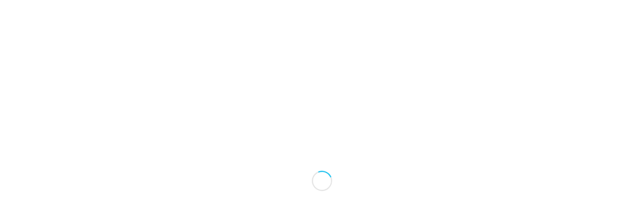

--- FILE ---
content_type: text/html; charset=UTF-8
request_url: https://christiancounsellingcentre.org/services/couple/
body_size: 22752
content:
<!DOCTYPE html>
<html dir="ltr" lang="en-US" prefix="og: https://ogp.me/ns#" class="html_stretched responsive av-preloader-active av-preloader-enabled  html_header_top html_logo_left html_main_nav_header html_menu_right html_custom html_header_sticky_disabled html_header_shrinking_disabled html_header_topbar_active html_header_transparency html_mobile_menu_tablet html_header_searchicon_disabled html_content_align_center html_header_unstick_top html_header_stretch_disabled html_av-overlay-side html_av-overlay-side-classic html_av-submenu-noclone html_entry_id_103 av-cookies-no-cookie-consent av-default-lightbox av-no-preview html_text_menu_active av-mobile-menu-switch-default">
<head>
<meta charset="UTF-8" />


<!-- mobile setting -->
<meta name="viewport" content="width=device-width, initial-scale=1">

<!-- Scripts/CSS and wp_head hook -->
<title>Couples Therapy | Christian Counselling Centre</title>
	<style>img:is([sizes="auto" i], [sizes^="auto," i]) { contain-intrinsic-size: 3000px 1500px }</style>
	
		<!-- All in One SEO 4.9.0 - aioseo.com -->
	<meta name="description" content="This session can include pre-marital counselling or sessions between partners, who are facing struggles in their dating, engagement, or married lives." />
	<meta name="robots" content="max-image-preview:large" />
	<link rel="canonical" href="https://christiancounsellingcentre.org/services/couple/" />
	<meta name="generator" content="All in One SEO (AIOSEO) 4.9.0" />
		<meta property="og:locale" content="en_US" />
		<meta property="og:site_name" content="Christian Counselling Centre | Counselling &amp; Therapy Based in nassau, Bahamas" />
		<meta property="og:type" content="article" />
		<meta property="og:title" content="Couples Therapy | Christian Counselling Centre" />
		<meta property="og:description" content="This session can include pre-marital counselling or sessions between partners, who are facing struggles in their dating, engagement, or married lives." />
		<meta property="og:url" content="https://christiancounsellingcentre.org/services/couple/" />
		<meta property="article:published_time" content="2020-12-05T17:33:09+00:00" />
		<meta property="article:modified_time" content="2021-11-17T21:50:49+00:00" />
		<meta name="twitter:card" content="summary" />
		<meta name="twitter:title" content="Couples Therapy | Christian Counselling Centre" />
		<meta name="twitter:description" content="This session can include pre-marital counselling or sessions between partners, who are facing struggles in their dating, engagement, or married lives." />
		<script type="application/ld+json" class="aioseo-schema">
			{"@context":"https:\/\/schema.org","@graph":[{"@type":"BreadcrumbList","@id":"https:\/\/christiancounsellingcentre.org\/services\/couple\/#breadcrumblist","itemListElement":[{"@type":"ListItem","@id":"https:\/\/christiancounsellingcentre.org#listItem","position":1,"name":"Home","item":"https:\/\/christiancounsellingcentre.org","nextItem":{"@type":"ListItem","@id":"https:\/\/christiancounsellingcentre.org\/services\/#listItem","name":"Services"}},{"@type":"ListItem","@id":"https:\/\/christiancounsellingcentre.org\/services\/#listItem","position":2,"name":"Services","item":"https:\/\/christiancounsellingcentre.org\/services\/","nextItem":{"@type":"ListItem","@id":"https:\/\/christiancounsellingcentre.org\/services\/couple\/#listItem","name":"Couples Therapy"},"previousItem":{"@type":"ListItem","@id":"https:\/\/christiancounsellingcentre.org#listItem","name":"Home"}},{"@type":"ListItem","@id":"https:\/\/christiancounsellingcentre.org\/services\/couple\/#listItem","position":3,"name":"Couples Therapy","previousItem":{"@type":"ListItem","@id":"https:\/\/christiancounsellingcentre.org\/services\/#listItem","name":"Services"}}]},{"@type":"Organization","@id":"https:\/\/christiancounsellingcentre.org\/#organization","name":"Christian Counselling Centre","description":"Counselling & Therapy Based in nassau, Bahamas","url":"https:\/\/christiancounsellingcentre.org\/"},{"@type":"WebPage","@id":"https:\/\/christiancounsellingcentre.org\/services\/couple\/#webpage","url":"https:\/\/christiancounsellingcentre.org\/services\/couple\/","name":"Couples Therapy | Christian Counselling Centre","description":"This session can include pre-marital counselling or sessions between partners, who are facing struggles in their dating, engagement, or married lives.","inLanguage":"en-US","isPartOf":{"@id":"https:\/\/christiancounsellingcentre.org\/#website"},"breadcrumb":{"@id":"https:\/\/christiancounsellingcentre.org\/services\/couple\/#breadcrumblist"},"datePublished":"2020-12-05T17:33:09+00:00","dateModified":"2021-11-17T21:50:49+00:00"},{"@type":"WebSite","@id":"https:\/\/christiancounsellingcentre.org\/#website","url":"https:\/\/christiancounsellingcentre.org\/","name":"Christian Counselling Centre","description":"Counselling & Therapy Based in nassau, Bahamas","inLanguage":"en-US","publisher":{"@id":"https:\/\/christiancounsellingcentre.org\/#organization"}}]}
		</script>
		<!-- All in One SEO -->

<link rel='dns-prefetch' href='//js.stripe.com' />
<link rel="alternate" type="application/rss+xml" title="Christian Counselling Centre &raquo; Feed" href="https://christiancounsellingcentre.org/feed/" />
<link rel="alternate" type="application/rss+xml" title="Christian Counselling Centre &raquo; Comments Feed" href="https://christiancounsellingcentre.org/comments/feed/" />

<!-- google webfont font replacement -->

			<script type='text/javascript'>

				(function() {

					/*	check if webfonts are disabled by user setting via cookie - or user must opt in.	*/
					var html = document.getElementsByTagName('html')[0];
					var cookie_check = html.className.indexOf('av-cookies-needs-opt-in') >= 0 || html.className.indexOf('av-cookies-can-opt-out') >= 0;
					var allow_continue = true;
					var silent_accept_cookie = html.className.indexOf('av-cookies-user-silent-accept') >= 0;

					if( cookie_check && ! silent_accept_cookie )
					{
						if( ! document.cookie.match(/aviaCookieConsent/) || html.className.indexOf('av-cookies-session-refused') >= 0 )
						{
							allow_continue = false;
						}
						else
						{
							if( ! document.cookie.match(/aviaPrivacyRefuseCookiesHideBar/) )
							{
								allow_continue = false;
							}
							else if( ! document.cookie.match(/aviaPrivacyEssentialCookiesEnabled/) )
							{
								allow_continue = false;
							}
							else if( document.cookie.match(/aviaPrivacyGoogleWebfontsDisabled/) )
							{
								allow_continue = false;
							}
						}
					}

					if( allow_continue )
					{
						var f = document.createElement('link');

						f.type 	= 'text/css';
						f.rel 	= 'stylesheet';
						f.href 	= '//fonts.googleapis.com/css?family=Playfair+Display:400,700&display=auto';
						f.id 	= 'avia-google-webfont';

						document.getElementsByTagName('head')[0].appendChild(f);
					}
				})();

			</script>
			<script type="text/javascript">
/* <![CDATA[ */
window._wpemojiSettings = {"baseUrl":"https:\/\/s.w.org\/images\/core\/emoji\/16.0.1\/72x72\/","ext":".png","svgUrl":"https:\/\/s.w.org\/images\/core\/emoji\/16.0.1\/svg\/","svgExt":".svg","source":{"concatemoji":"https:\/\/christiancounsellingcentre.org\/wp-includes\/js\/wp-emoji-release.min.js?ver=6.8.3"}};
/*! This file is auto-generated */
!function(s,n){var o,i,e;function c(e){try{var t={supportTests:e,timestamp:(new Date).valueOf()};sessionStorage.setItem(o,JSON.stringify(t))}catch(e){}}function p(e,t,n){e.clearRect(0,0,e.canvas.width,e.canvas.height),e.fillText(t,0,0);var t=new Uint32Array(e.getImageData(0,0,e.canvas.width,e.canvas.height).data),a=(e.clearRect(0,0,e.canvas.width,e.canvas.height),e.fillText(n,0,0),new Uint32Array(e.getImageData(0,0,e.canvas.width,e.canvas.height).data));return t.every(function(e,t){return e===a[t]})}function u(e,t){e.clearRect(0,0,e.canvas.width,e.canvas.height),e.fillText(t,0,0);for(var n=e.getImageData(16,16,1,1),a=0;a<n.data.length;a++)if(0!==n.data[a])return!1;return!0}function f(e,t,n,a){switch(t){case"flag":return n(e,"\ud83c\udff3\ufe0f\u200d\u26a7\ufe0f","\ud83c\udff3\ufe0f\u200b\u26a7\ufe0f")?!1:!n(e,"\ud83c\udde8\ud83c\uddf6","\ud83c\udde8\u200b\ud83c\uddf6")&&!n(e,"\ud83c\udff4\udb40\udc67\udb40\udc62\udb40\udc65\udb40\udc6e\udb40\udc67\udb40\udc7f","\ud83c\udff4\u200b\udb40\udc67\u200b\udb40\udc62\u200b\udb40\udc65\u200b\udb40\udc6e\u200b\udb40\udc67\u200b\udb40\udc7f");case"emoji":return!a(e,"\ud83e\udedf")}return!1}function g(e,t,n,a){var r="undefined"!=typeof WorkerGlobalScope&&self instanceof WorkerGlobalScope?new OffscreenCanvas(300,150):s.createElement("canvas"),o=r.getContext("2d",{willReadFrequently:!0}),i=(o.textBaseline="top",o.font="600 32px Arial",{});return e.forEach(function(e){i[e]=t(o,e,n,a)}),i}function t(e){var t=s.createElement("script");t.src=e,t.defer=!0,s.head.appendChild(t)}"undefined"!=typeof Promise&&(o="wpEmojiSettingsSupports",i=["flag","emoji"],n.supports={everything:!0,everythingExceptFlag:!0},e=new Promise(function(e){s.addEventListener("DOMContentLoaded",e,{once:!0})}),new Promise(function(t){var n=function(){try{var e=JSON.parse(sessionStorage.getItem(o));if("object"==typeof e&&"number"==typeof e.timestamp&&(new Date).valueOf()<e.timestamp+604800&&"object"==typeof e.supportTests)return e.supportTests}catch(e){}return null}();if(!n){if("undefined"!=typeof Worker&&"undefined"!=typeof OffscreenCanvas&&"undefined"!=typeof URL&&URL.createObjectURL&&"undefined"!=typeof Blob)try{var e="postMessage("+g.toString()+"("+[JSON.stringify(i),f.toString(),p.toString(),u.toString()].join(",")+"));",a=new Blob([e],{type:"text/javascript"}),r=new Worker(URL.createObjectURL(a),{name:"wpTestEmojiSupports"});return void(r.onmessage=function(e){c(n=e.data),r.terminate(),t(n)})}catch(e){}c(n=g(i,f,p,u))}t(n)}).then(function(e){for(var t in e)n.supports[t]=e[t],n.supports.everything=n.supports.everything&&n.supports[t],"flag"!==t&&(n.supports.everythingExceptFlag=n.supports.everythingExceptFlag&&n.supports[t]);n.supports.everythingExceptFlag=n.supports.everythingExceptFlag&&!n.supports.flag,n.DOMReady=!1,n.readyCallback=function(){n.DOMReady=!0}}).then(function(){return e}).then(function(){var e;n.supports.everything||(n.readyCallback(),(e=n.source||{}).concatemoji?t(e.concatemoji):e.wpemoji&&e.twemoji&&(t(e.twemoji),t(e.wpemoji)))}))}((window,document),window._wpemojiSettings);
/* ]]> */
</script>
<style id='wp-emoji-styles-inline-css' type='text/css'>

	img.wp-smiley, img.emoji {
		display: inline !important;
		border: none !important;
		box-shadow: none !important;
		height: 1em !important;
		width: 1em !important;
		margin: 0 0.07em !important;
		vertical-align: -0.1em !important;
		background: none !important;
		padding: 0 !important;
	}
</style>
<link rel='stylesheet' id='wp-block-library-css' href='https://christiancounsellingcentre.org/wp-includes/css/dist/block-library/style.min.css?ver=6.8.3' type='text/css' media='all' />
<link rel='stylesheet' id='aioseo/css/src/vue/standalone/blocks/table-of-contents/global.scss-css' href='https://christiancounsellingcentre.org/wp-content/plugins/all-in-one-seo-pack/dist/Lite/assets/css/table-of-contents/global.e90f6d47.css?ver=4.9.0' type='text/css' media='all' />
<link rel='stylesheet' id='wp-components-css' href='https://christiancounsellingcentre.org/wp-includes/css/dist/components/style.min.css?ver=6.8.3' type='text/css' media='all' />
<link rel='stylesheet' id='wp-preferences-css' href='https://christiancounsellingcentre.org/wp-includes/css/dist/preferences/style.min.css?ver=6.8.3' type='text/css' media='all' />
<link rel='stylesheet' id='wp-block-editor-css' href='https://christiancounsellingcentre.org/wp-includes/css/dist/block-editor/style.min.css?ver=6.8.3' type='text/css' media='all' />
<link rel='stylesheet' id='popup-maker-block-library-style-css' href='https://christiancounsellingcentre.org/wp-content/plugins/popup-maker/dist/packages/block-library-style.css?ver=dbea705cfafe089d65f1' type='text/css' media='all' />
<style id='global-styles-inline-css' type='text/css'>
:root{--wp--preset--aspect-ratio--square: 1;--wp--preset--aspect-ratio--4-3: 4/3;--wp--preset--aspect-ratio--3-4: 3/4;--wp--preset--aspect-ratio--3-2: 3/2;--wp--preset--aspect-ratio--2-3: 2/3;--wp--preset--aspect-ratio--16-9: 16/9;--wp--preset--aspect-ratio--9-16: 9/16;--wp--preset--color--black: #000000;--wp--preset--color--cyan-bluish-gray: #abb8c3;--wp--preset--color--white: #ffffff;--wp--preset--color--pale-pink: #f78da7;--wp--preset--color--vivid-red: #cf2e2e;--wp--preset--color--luminous-vivid-orange: #ff6900;--wp--preset--color--luminous-vivid-amber: #fcb900;--wp--preset--color--light-green-cyan: #7bdcb5;--wp--preset--color--vivid-green-cyan: #00d084;--wp--preset--color--pale-cyan-blue: #8ed1fc;--wp--preset--color--vivid-cyan-blue: #0693e3;--wp--preset--color--vivid-purple: #9b51e0;--wp--preset--gradient--vivid-cyan-blue-to-vivid-purple: linear-gradient(135deg,rgba(6,147,227,1) 0%,rgb(155,81,224) 100%);--wp--preset--gradient--light-green-cyan-to-vivid-green-cyan: linear-gradient(135deg,rgb(122,220,180) 0%,rgb(0,208,130) 100%);--wp--preset--gradient--luminous-vivid-amber-to-luminous-vivid-orange: linear-gradient(135deg,rgba(252,185,0,1) 0%,rgba(255,105,0,1) 100%);--wp--preset--gradient--luminous-vivid-orange-to-vivid-red: linear-gradient(135deg,rgba(255,105,0,1) 0%,rgb(207,46,46) 100%);--wp--preset--gradient--very-light-gray-to-cyan-bluish-gray: linear-gradient(135deg,rgb(238,238,238) 0%,rgb(169,184,195) 100%);--wp--preset--gradient--cool-to-warm-spectrum: linear-gradient(135deg,rgb(74,234,220) 0%,rgb(151,120,209) 20%,rgb(207,42,186) 40%,rgb(238,44,130) 60%,rgb(251,105,98) 80%,rgb(254,248,76) 100%);--wp--preset--gradient--blush-light-purple: linear-gradient(135deg,rgb(255,206,236) 0%,rgb(152,150,240) 100%);--wp--preset--gradient--blush-bordeaux: linear-gradient(135deg,rgb(254,205,165) 0%,rgb(254,45,45) 50%,rgb(107,0,62) 100%);--wp--preset--gradient--luminous-dusk: linear-gradient(135deg,rgb(255,203,112) 0%,rgb(199,81,192) 50%,rgb(65,88,208) 100%);--wp--preset--gradient--pale-ocean: linear-gradient(135deg,rgb(255,245,203) 0%,rgb(182,227,212) 50%,rgb(51,167,181) 100%);--wp--preset--gradient--electric-grass: linear-gradient(135deg,rgb(202,248,128) 0%,rgb(113,206,126) 100%);--wp--preset--gradient--midnight: linear-gradient(135deg,rgb(2,3,129) 0%,rgb(40,116,252) 100%);--wp--preset--font-size--small: 13px;--wp--preset--font-size--medium: 20px;--wp--preset--font-size--large: 36px;--wp--preset--font-size--x-large: 42px;--wp--preset--font-family--proximanova-regular: proximanova-regular;--wp--preset--spacing--20: 0.44rem;--wp--preset--spacing--30: 0.67rem;--wp--preset--spacing--40: 1rem;--wp--preset--spacing--50: 1.5rem;--wp--preset--spacing--60: 2.25rem;--wp--preset--spacing--70: 3.38rem;--wp--preset--spacing--80: 5.06rem;--wp--preset--shadow--natural: 6px 6px 9px rgba(0, 0, 0, 0.2);--wp--preset--shadow--deep: 12px 12px 50px rgba(0, 0, 0, 0.4);--wp--preset--shadow--sharp: 6px 6px 0px rgba(0, 0, 0, 0.2);--wp--preset--shadow--outlined: 6px 6px 0px -3px rgba(255, 255, 255, 1), 6px 6px rgba(0, 0, 0, 1);--wp--preset--shadow--crisp: 6px 6px 0px rgba(0, 0, 0, 1);}:where(body) { margin: 0; }.wp-site-blocks > .alignleft { float: left; margin-right: 2em; }.wp-site-blocks > .alignright { float: right; margin-left: 2em; }.wp-site-blocks > .aligncenter { justify-content: center; margin-left: auto; margin-right: auto; }:where(.is-layout-flex){gap: 0.5em;}:where(.is-layout-grid){gap: 0.5em;}.is-layout-flow > .alignleft{float: left;margin-inline-start: 0;margin-inline-end: 2em;}.is-layout-flow > .alignright{float: right;margin-inline-start: 2em;margin-inline-end: 0;}.is-layout-flow > .aligncenter{margin-left: auto !important;margin-right: auto !important;}.is-layout-constrained > .alignleft{float: left;margin-inline-start: 0;margin-inline-end: 2em;}.is-layout-constrained > .alignright{float: right;margin-inline-start: 2em;margin-inline-end: 0;}.is-layout-constrained > .aligncenter{margin-left: auto !important;margin-right: auto !important;}.is-layout-constrained > :where(:not(.alignleft):not(.alignright):not(.alignfull)){margin-left: auto !important;margin-right: auto !important;}body .is-layout-flex{display: flex;}.is-layout-flex{flex-wrap: wrap;align-items: center;}.is-layout-flex > :is(*, div){margin: 0;}body .is-layout-grid{display: grid;}.is-layout-grid > :is(*, div){margin: 0;}body{padding-top: 0px;padding-right: 0px;padding-bottom: 0px;padding-left: 0px;}a:where(:not(.wp-element-button)){text-decoration: underline;}:root :where(.wp-element-button, .wp-block-button__link){background-color: #32373c;border-width: 0;color: #fff;font-family: inherit;font-size: inherit;line-height: inherit;padding: calc(0.667em + 2px) calc(1.333em + 2px);text-decoration: none;}.has-black-color{color: var(--wp--preset--color--black) !important;}.has-cyan-bluish-gray-color{color: var(--wp--preset--color--cyan-bluish-gray) !important;}.has-white-color{color: var(--wp--preset--color--white) !important;}.has-pale-pink-color{color: var(--wp--preset--color--pale-pink) !important;}.has-vivid-red-color{color: var(--wp--preset--color--vivid-red) !important;}.has-luminous-vivid-orange-color{color: var(--wp--preset--color--luminous-vivid-orange) !important;}.has-luminous-vivid-amber-color{color: var(--wp--preset--color--luminous-vivid-amber) !important;}.has-light-green-cyan-color{color: var(--wp--preset--color--light-green-cyan) !important;}.has-vivid-green-cyan-color{color: var(--wp--preset--color--vivid-green-cyan) !important;}.has-pale-cyan-blue-color{color: var(--wp--preset--color--pale-cyan-blue) !important;}.has-vivid-cyan-blue-color{color: var(--wp--preset--color--vivid-cyan-blue) !important;}.has-vivid-purple-color{color: var(--wp--preset--color--vivid-purple) !important;}.has-black-background-color{background-color: var(--wp--preset--color--black) !important;}.has-cyan-bluish-gray-background-color{background-color: var(--wp--preset--color--cyan-bluish-gray) !important;}.has-white-background-color{background-color: var(--wp--preset--color--white) !important;}.has-pale-pink-background-color{background-color: var(--wp--preset--color--pale-pink) !important;}.has-vivid-red-background-color{background-color: var(--wp--preset--color--vivid-red) !important;}.has-luminous-vivid-orange-background-color{background-color: var(--wp--preset--color--luminous-vivid-orange) !important;}.has-luminous-vivid-amber-background-color{background-color: var(--wp--preset--color--luminous-vivid-amber) !important;}.has-light-green-cyan-background-color{background-color: var(--wp--preset--color--light-green-cyan) !important;}.has-vivid-green-cyan-background-color{background-color: var(--wp--preset--color--vivid-green-cyan) !important;}.has-pale-cyan-blue-background-color{background-color: var(--wp--preset--color--pale-cyan-blue) !important;}.has-vivid-cyan-blue-background-color{background-color: var(--wp--preset--color--vivid-cyan-blue) !important;}.has-vivid-purple-background-color{background-color: var(--wp--preset--color--vivid-purple) !important;}.has-black-border-color{border-color: var(--wp--preset--color--black) !important;}.has-cyan-bluish-gray-border-color{border-color: var(--wp--preset--color--cyan-bluish-gray) !important;}.has-white-border-color{border-color: var(--wp--preset--color--white) !important;}.has-pale-pink-border-color{border-color: var(--wp--preset--color--pale-pink) !important;}.has-vivid-red-border-color{border-color: var(--wp--preset--color--vivid-red) !important;}.has-luminous-vivid-orange-border-color{border-color: var(--wp--preset--color--luminous-vivid-orange) !important;}.has-luminous-vivid-amber-border-color{border-color: var(--wp--preset--color--luminous-vivid-amber) !important;}.has-light-green-cyan-border-color{border-color: var(--wp--preset--color--light-green-cyan) !important;}.has-vivid-green-cyan-border-color{border-color: var(--wp--preset--color--vivid-green-cyan) !important;}.has-pale-cyan-blue-border-color{border-color: var(--wp--preset--color--pale-cyan-blue) !important;}.has-vivid-cyan-blue-border-color{border-color: var(--wp--preset--color--vivid-cyan-blue) !important;}.has-vivid-purple-border-color{border-color: var(--wp--preset--color--vivid-purple) !important;}.has-vivid-cyan-blue-to-vivid-purple-gradient-background{background: var(--wp--preset--gradient--vivid-cyan-blue-to-vivid-purple) !important;}.has-light-green-cyan-to-vivid-green-cyan-gradient-background{background: var(--wp--preset--gradient--light-green-cyan-to-vivid-green-cyan) !important;}.has-luminous-vivid-amber-to-luminous-vivid-orange-gradient-background{background: var(--wp--preset--gradient--luminous-vivid-amber-to-luminous-vivid-orange) !important;}.has-luminous-vivid-orange-to-vivid-red-gradient-background{background: var(--wp--preset--gradient--luminous-vivid-orange-to-vivid-red) !important;}.has-very-light-gray-to-cyan-bluish-gray-gradient-background{background: var(--wp--preset--gradient--very-light-gray-to-cyan-bluish-gray) !important;}.has-cool-to-warm-spectrum-gradient-background{background: var(--wp--preset--gradient--cool-to-warm-spectrum) !important;}.has-blush-light-purple-gradient-background{background: var(--wp--preset--gradient--blush-light-purple) !important;}.has-blush-bordeaux-gradient-background{background: var(--wp--preset--gradient--blush-bordeaux) !important;}.has-luminous-dusk-gradient-background{background: var(--wp--preset--gradient--luminous-dusk) !important;}.has-pale-ocean-gradient-background{background: var(--wp--preset--gradient--pale-ocean) !important;}.has-electric-grass-gradient-background{background: var(--wp--preset--gradient--electric-grass) !important;}.has-midnight-gradient-background{background: var(--wp--preset--gradient--midnight) !important;}.has-small-font-size{font-size: var(--wp--preset--font-size--small) !important;}.has-medium-font-size{font-size: var(--wp--preset--font-size--medium) !important;}.has-large-font-size{font-size: var(--wp--preset--font-size--large) !important;}.has-x-large-font-size{font-size: var(--wp--preset--font-size--x-large) !important;}.has-proximanova-regular-font-family{font-family: var(--wp--preset--font-family--proximanova-regular) !important;}
:where(.wp-block-post-template.is-layout-flex){gap: 1.25em;}:where(.wp-block-post-template.is-layout-grid){gap: 1.25em;}
:where(.wp-block-columns.is-layout-flex){gap: 2em;}:where(.wp-block-columns.is-layout-grid){gap: 2em;}
:root :where(.wp-block-pullquote){font-size: 1.5em;line-height: 1.6;}
</style>
<link rel='stylesheet' id='uaf_client_css-css' href='https://christiancounsellingcentre.org/wp-content/uploads/useanyfont/uaf.css?ver=1748846250' type='text/css' media='all' />
<link rel='stylesheet' id='mpdf-css' href='https://christiancounsellingcentre.org/wp-content/plugins/very-simple-paypal-donation-form//assets/style.css?ver=6.8.3' type='text/css' media='all' />
<link rel='stylesheet' id='wpecpp-css' href='https://christiancounsellingcentre.org/wp-content/plugins/wp-ecommerce-paypal/assets/css/wpecpp.css?ver=2.0.1' type='text/css' media='all' />
<link rel='stylesheet' id='popup-maker-site-css' href='//christiancounsellingcentre.org/wp-content/uploads/pum/pum-site-styles.css?generated=1755154982&#038;ver=1.21.5' type='text/css' media='all' />
<link rel='stylesheet' id='avia-merged-styles-css' href='https://christiancounsellingcentre.org/wp-content/uploads/dynamic_avia/avia-merged-styles-7aad3ff63e3c649f0b052d1fea369956---649da8cabc5bc.css' type='text/css' media='all' />
<link rel='stylesheet' id='avia-single-post-103-css' href='https://christiancounsellingcentre.org/wp-content/uploads/avia_posts_css/post-103.css?ver=ver-1688176191' type='text/css' media='all' />
<script type="text/javascript" src="https://christiancounsellingcentre.org/wp-includes/js/jquery/jquery.min.js?ver=3.7.1" id="jquery-core-js"></script>
<script type="text/javascript" src="https://christiancounsellingcentre.org/wp-includes/js/jquery/jquery-migrate.min.js?ver=3.4.1" id="jquery-migrate-js"></script>
<link rel="https://api.w.org/" href="https://christiancounsellingcentre.org/wp-json/" /><link rel="alternate" title="JSON" type="application/json" href="https://christiancounsellingcentre.org/wp-json/wp/v2/pages/103" /><link rel="EditURI" type="application/rsd+xml" title="RSD" href="https://christiancounsellingcentre.org/xmlrpc.php?rsd" />
<meta name="generator" content="WordPress 6.8.3" />
<link rel='shortlink' href='https://christiancounsellingcentre.org/?p=103' />
<link rel="alternate" title="oEmbed (JSON)" type="application/json+oembed" href="https://christiancounsellingcentre.org/wp-json/oembed/1.0/embed?url=https%3A%2F%2Fchristiancounsellingcentre.org%2Fservices%2Fcouple%2F" />
<link rel="alternate" title="oEmbed (XML)" type="text/xml+oembed" href="https://christiancounsellingcentre.org/wp-json/oembed/1.0/embed?url=https%3A%2F%2Fchristiancounsellingcentre.org%2Fservices%2Fcouple%2F&#038;format=xml" />
<link rel="profile" href="http://gmpg.org/xfn/11" />
<link rel="alternate" type="application/rss+xml" title="Christian Counselling Centre RSS2 Feed" href="https://christiancounsellingcentre.org/feed/" />
<link rel="pingback" href="https://christiancounsellingcentre.org/xmlrpc.php" />

<style type='text/css' media='screen'>
 #top #header_main > .container, #top #header_main > .container .main_menu  .av-main-nav > li > a, #top #header_main #menu-item-shop .cart_dropdown_link{ height:70px; line-height: 70px; }
 .html_top_nav_header .av-logo-container{ height:70px;  }
 .html_header_top.html_header_sticky #top #wrap_all #main{ padding-top:100px; } 
</style>
<!--[if lt IE 9]><script src="https://christiancounsellingcentre.org/wp-content/themes/enfold-476/js/html5shiv.js"></script><![endif]-->
<link rel="icon" href="https://christiancounsellingcentre.org/wp-content/uploads/2020/12/favicon.png" type="image/png">

<!-- To speed up the rendering and to display the site as fast as possible to the user we include some styles and scripts for above the fold content inline -->
<script type="text/javascript">'use strict';var avia_is_mobile=!1;if(/Android|webOS|iPhone|iPad|iPod|BlackBerry|IEMobile|Opera Mini/i.test(navigator.userAgent)&&'ontouchstart' in document.documentElement){avia_is_mobile=!0;document.documentElement.className+=' avia_mobile '}
else{document.documentElement.className+=' avia_desktop '};document.documentElement.className+=' js_active ';(function(){var e=['-webkit-','-moz-','-ms-',''],n='';for(var t in e){if(e[t]+'transform' in document.documentElement.style){document.documentElement.className+=' avia_transform ';n=e[t]+'transform'};if(e[t]+'perspective' in document.documentElement.style){document.documentElement.className+=' avia_transform3d '}};if(typeof document.getElementsByClassName=='function'&&typeof document.documentElement.getBoundingClientRect=='function'&&avia_is_mobile==!1){if(n&&window.innerHeight>0){setTimeout(function(){var e=0,o={},a=0,t=document.getElementsByClassName('av-parallax'),i=window.pageYOffset||document.documentElement.scrollTop;for(e=0;e<t.length;e++){t[e].style.top='0px';o=t[e].getBoundingClientRect();a=Math.ceil((window.innerHeight+i-o.top)*0.3);t[e].style[n]='translate(0px, '+a+'px)';t[e].style.top='auto';t[e].className+=' enabled-parallax '}},50)}}})();</script><style class='wp-fonts-local' type='text/css'>
@font-face{font-family:proximanova-regular;font-style:normal;font-weight:400;font-display:fallback;src:url('https://christiancounsellingcentre.org/wp-content/uploads/useanyfont/9093ProximaNova-Regular.woff2') format('woff2');}
</style>
<style type='text/css'>
@font-face {font-family: 'entypo-fontello'; font-weight: normal; font-style: normal; font-display: auto;
src: url('https://christiancounsellingcentre.org/wp-content/themes/enfold-476/config-templatebuilder/avia-template-builder/assets/fonts/entypo-fontello.woff2') format('woff2'),
url('https://christiancounsellingcentre.org/wp-content/themes/enfold-476/config-templatebuilder/avia-template-builder/assets/fonts/entypo-fontello.woff') format('woff'),
url('https://christiancounsellingcentre.org/wp-content/themes/enfold-476/config-templatebuilder/avia-template-builder/assets/fonts/entypo-fontello.ttf') format('truetype'),
url('https://christiancounsellingcentre.org/wp-content/themes/enfold-476/config-templatebuilder/avia-template-builder/assets/fonts/entypo-fontello.svg#entypo-fontello') format('svg'),
url('https://christiancounsellingcentre.org/wp-content/themes/enfold-476/config-templatebuilder/avia-template-builder/assets/fonts/entypo-fontello.eot'),
url('https://christiancounsellingcentre.org/wp-content/themes/enfold-476/config-templatebuilder/avia-template-builder/assets/fonts/entypo-fontello.eot?#iefix') format('embedded-opentype');
} #top .avia-font-entypo-fontello, body .avia-font-entypo-fontello, html body [data-av_iconfont='entypo-fontello']:before{ font-family: 'entypo-fontello'; }
</style>

<!--
Debugging Info for Theme support: 

Theme: Alexis786
Version: 4.9
Installed: enfold-476
AviaFramework Version: 5.0
AviaBuilder Version: 4.8
aviaElementManager Version: 1.0.1
ML:128-PU:70-PLA:10
WP:6.8.3
Compress: CSS:all theme files - JS:all theme files
Updates: disabled
PLAu:10
-->
</head>

<body id="top" class="wp-singular page-template-default page page-id-103 page-child parent-pageid-19 wp-theme-enfold-476 stretched rtl_columns av-curtain-numeric playfair_display  avia-responsive-images-support" itemscope="itemscope" itemtype="https://schema.org/WebPage" >

	<div class='av-siteloader-wrap '><div class="av-siteloader-inner"><div class="av-siteloader-cell"><div class="av-siteloader"><div class="av-siteloader-extra"></div></div></div></div></div>
	<div id='wrap_all'>

	
<header id='header' class='all_colors header_color dark_bg_color  av_header_top av_logo_left av_main_nav_header av_menu_right av_custom av_header_sticky_disabled av_header_shrinking_disabled av_header_stretch_disabled av_mobile_menu_tablet av_header_transparency av_header_searchicon_disabled av_header_unstick_top av_bottom_nav_disabled  av_alternate_logo_active av_header_border_disabled'  role="banner" itemscope="itemscope" itemtype="https://schema.org/WPHeader" >

		<div id='header_meta' class='container_wrap container_wrap_meta  av_phone_active_right av_extra_header_active av_entry_id_103'>

			      <div class='container'>
			      <div class='phone-info '><div>HOURS OF OPERATION: MON – FRI 9 AM – 4:45 PM  |  (242) 323 - 7000</div></div>			      </div>
		</div>

		<div  id='header_main' class='container_wrap container_wrap_logo'>

        <div class='container av-logo-container'><div class='inner-container'><span class='logo avia-standard-logo'><a href='https://christiancounsellingcentre.org/' class=''><img src="https://christiancounsellingcentre.org/wp-content/uploads/2020/12/top-main-white.png" srcset="https://christiancounsellingcentre.org/wp-content/uploads/2020/12/top-main-white.png 570w, https://christiancounsellingcentre.org/wp-content/uploads/2020/12/top-main-white-300x108.png 300w" sizes="(max-width: 570px) 100vw, 570px" height="100" width="300" alt='Christian Counselling Centre' title='Christian Counselling Centre' /><span class='subtext avia-standard-logo-sub'><img src="https://christiancounsellingcentre.org/wp-content/uploads/2020/12/top-main-white.png" srcset="https://christiancounsellingcentre.org/wp-content/uploads/2020/12/top-main-white.png 570w, https://christiancounsellingcentre.org/wp-content/uploads/2020/12/top-main-white-300x108.png 300w" sizes="(max-width: 570px) 100vw, 570px" class='alternate avia-standard-logo' alt='Christian Counselling Centre' title='Christian Counselling Centre' /></span></a></span><nav class='main_menu' data-selectname='Select a page'  role="navigation" itemscope="itemscope" itemtype="https://schema.org/SiteNavigationElement" ><div class="avia-menu av-main-nav-wrap"><ul role="menu" class="menu av-main-nav" id="avia-menu"><li role="menuitem" id="menu-item-44" class="menu-item menu-item-type-post_type menu-item-object-page current-page-ancestor current-menu-ancestor current-menu-parent current-page-parent current_page_parent current_page_ancestor menu-item-has-children menu-item-mega-parent  menu-item-top-level menu-item-top-level-1"><a href="https://christiancounsellingcentre.org/services/" itemprop="url" tabindex="0"><span class="avia-bullet"></span><span class="avia-menu-text">Services</span><span class="avia-menu-fx"><span class="avia-arrow-wrap"><span class="avia-arrow"></span></span></span></a>
<div class='avia_mega_div avia_mega4 twelve units'>

<ul class="sub-menu">
	<li role="menuitem" id="menu-item-47" class="menu-item menu-item-type-post_type menu-item-object-page avia_mega_menu_columns_4 three units  avia_mega_menu_columns_first"><span class='mega_menu_title heading-color av-special-font'><a href='https://christiancounsellingcentre.org/services/individual/'><span>Individual Therapy</span><img src="https://christiancounsellingcentre.org/wp-content/uploads/2020/12/abed622ea3ed1164b71a1934138350ca6c631cae-300x200.jpg"></a></span></li>
	<li role="menuitem" id="menu-item-147" class="menu-item menu-item-type-post_type menu-item-object-page current-menu-item page_item page-item-103 current_page_item avia_mega_menu_columns_4 three units "><span class='mega_menu_title heading-color av-special-font'><a href='https://christiancounsellingcentre.org/services/couple/'><span>Couples Therapy</span><img src="https://christiancounsellingcentre.org/wp-content/uploads/2020/12/11bd5b1dbbe3e0a975a7b7a85ffdcb9b6b644f84-300x200.jpg"></a></span></li>
	<li role="menuitem" id="menu-item-148" class="menu-item menu-item-type-post_type menu-item-object-page avia_mega_menu_columns_4 three units "><span class='mega_menu_title heading-color av-special-font'><a href='https://christiancounsellingcentre.org/services/family/'><span>Family Therapy</span><img src="https://christiancounsellingcentre.org/wp-content/uploads/2020/12/e3656ea29b7aea590bb6719e9440e934b881b42b-300x200.jpg"></a></span></li>
	<li role="menuitem" id="menu-item-146" class="menu-item menu-item-type-post_type menu-item-object-page avia_mega_menu_columns_4 three units avia_mega_menu_columns_last"><span class='mega_menu_title heading-color av-special-font'><a href='https://christiancounsellingcentre.org/services/corporate/'><span>Corporate &#038; Group Therapy</span><img src="https://christiancounsellingcentre.org/wp-content/uploads/2020/12/6bfdc810ce8e74b9c5caeaefee1fc785d6c3b02f-300x200.jpg"></a></span></li>
</ul>

</div>
</li>
<li role="menuitem" id="menu-item-40" class="menu-item menu-item-type-post_type menu-item-object-page menu-item-top-level menu-item-top-level-2"><a href="https://christiancounsellingcentre.org/about/" itemprop="url" tabindex="0"><span class="avia-bullet"></span><span class="avia-menu-text">About</span><span class="avia-menu-fx"><span class="avia-arrow-wrap"><span class="avia-arrow"></span></span></span></a></li>
<li role="menuitem" id="menu-item-42" class="menu-item menu-item-type-post_type menu-item-object-page menu-item-top-level menu-item-top-level-3"><a href="https://christiancounsellingcentre.org/give/" itemprop="url" tabindex="0"><span class="avia-bullet"></span><span class="avia-menu-text">Give</span><span class="avia-menu-fx"><span class="avia-arrow-wrap"><span class="avia-arrow"></span></span></span></a></li>
<li role="menuitem" id="menu-item-41" class="menu-item menu-item-type-post_type menu-item-object-page menu-item-top-level menu-item-top-level-4"><a href="https://christiancounsellingcentre.org/contact/" itemprop="url" tabindex="0"><span class="avia-bullet"></span><span class="avia-menu-text">Contact</span><span class="avia-menu-fx"><span class="avia-arrow-wrap"><span class="avia-arrow"></span></span></span></a></li>
<li role="menuitem" id="menu-item-45" class="menu-item menu-item-type-post_type menu-item-object-page current-page-ancestor current-page-parent av-menu-button av-menu-button-colored menu-item-top-level menu-item-top-level-5"><a href="https://christiancounsellingcentre.org/services/" itemprop="url" tabindex="0"><span class="avia-bullet"></span><span class="avia-menu-text">Book Session</span><span class="avia-menu-fx"><span class="avia-arrow-wrap"><span class="avia-arrow"></span></span></span></a></li>
<li class="av-burger-menu-main menu-item-avia-special ">
	        			<a href="#" aria-label="Menu" aria-hidden="false">
							<span class="av-hamburger av-hamburger--spin av-js-hamburger">
								<span class="av-hamburger-box">
						          <span class="av-hamburger-inner"></span>
						          <strong>Menu</strong>
								</span>
							</span>
							<span class="avia_hidden_link_text">Menu</span>
						</a>
	        		   </li></ul></div></nav></div> </div> 
		<!-- end container_wrap-->
		</div>
		<div class='header_bg'></div>

<!-- end header -->
</header>

	<div id='main' class='all_colors' data-scroll-offset='0'>

	<div id='av_section_1'  class='avia-section av-kiedliak-15af3b079b9f6a37f9fce2ba9ec1b4c3 alternate_color avia-section-huge avia-no-border-styling  avia-builder-el-0  el_before_av_layout_row  avia-builder-el-first  avia-bg-style-scroll av-minimum-height av-minimum-height-custom  container_wrap fullsize'  ><div class='container av-section-cont-open' style='height:200px'><main  role="main" itemprop="mainContentOfPage"  class='template-page content  av-content-full alpha units'><div class='post-entry post-entry-type-page post-entry-103'><div class='entry-content-wrapper clearfix'>
<div  class='av-special-heading av-kig0fwk5-2bc71bb3f1adf1d937f427695550ccd4 av-special-heading-h1 blockquote modern-quote modern-centered  avia-builder-el-1  avia-builder-el-no-sibling '><div class='av-subheading av-subheading_above'><p>Services</p>
</div><h1 class='av-special-heading-tag'  itemprop="headline"  >Couples Therapy</h1><div class="special-heading-border"><div class="special-heading-inner-border"></div></div></div>

</div></div></main><!-- close content main element --></div></div><div id='av-layout-grid-1'  class='av-layout-grid-container av-hdc-80d34d5624c747ee3a88e0f3ebbe3748 entry-content-wrapper main_color av-flex-cells  avia-builder-el-2  el_after_av_section  el_before_av_section  grid-row-not-first  container_wrap fullsize'  >
<div class='flex_cell av_one_half av-kidek82d-02f3f3a973705f3b06217889fbc4965a no_margin  avia-builder-el-3  el_before_av_cell_one_half  avia-builder-el-first  avia-full-stretch' ><div class='flex_cell_inner'>
<div  class='hr av-chs-de0964fc83bf1d53ff18658f8f9bd2a8 hr-invisible  avia-builder-el-4  avia-builder-el-no-sibling '><span class='hr-inner '><span class="hr-inner-style"></span></span></div>
</div></div><div class='flex_cell av_one_half av-kidejg2k-6dacedc8df4251856ad2a5aea6cd4d1d no_margin  avia-builder-el-5  el_after_av_cell_one_half  avia-builder-el-last  avia-full-stretch' ><div class='flex_cell_inner'>
<section  class='av_textblock_section av-kiee8wlx-be031a10424d090a41332f5854b57c59'  itemscope="itemscope" itemtype="https://schema.org/CreativeWork" ><div class='avia_textblock'  itemprop="text" ><h2>Growing Together</h2>
<p>There are many reasons why a couple – whether married, dating, or engaged – would seek counselling. Working with one or two therapists, couples can work to strengthen their relationship, employ better ways of communication, find resolution to a disagreement, or address other issues. We also offer pre-marital counselling to engaged couples preparing themselves for marriage, as well as work with couples simply seeking to grow in their relationship.</p>
<p><em>*It is our policy that no therapist or staff member will issue a letter or document that will assist in legal separation or divorce proceedings.</em></p>
</div></section>
<div  class='avia-button-wrap avia-button-left  avia-builder-el-7  el_after_av_textblock  avia-builder-el-last ' ><a href='mailto:hello@christiancounsellingcentre.org?subject=Interested%20in%20Counselling'  class='avia-button av-kibwuett-86475e816dd33e32907682760e9027b2 avia-icon_select-no avia-size-x-large avia-position-left avia-color-theme-color'  target="_blank"  rel="noopener noreferrer"><span class='avia_iconbox_title' >Book Now</span></a></div>
</div></div>
</div>
<div id='av_section_2'  class='avia-section av-5z02-338745a6fca52b1a5091789cdb940638 footer_color avia-section-large avia-no-border-styling  avia-builder-el-8  el_after_av_layout_row  el_before_av_section  services-boxes avia-bg-style-scroll container_wrap fullsize'  ><div class='container av-section-cont-open' ><div class='template-page content  av-content-full alpha units'><div class='post-entry post-entry-type-page post-entry-103'><div class='entry-content-wrapper clearfix'>
<div  class='av-special-heading av-rtmf-42bea8870a47433f832a482eba855b08 av-special-heading-h2 blockquote modern-quote modern-centered  avia-builder-el-9  el_before_av_hr  avia-builder-el-first  av-inherit-size'><div class='av-subheading av-subheading_above'><p>Couples Therapy</p>
</div><h2 class='av-special-heading-tag'  itemprop="headline"  >Common Issues Covered</h2><div class="special-heading-border"><div class="special-heading-inner-border"></div></div></div>
<div  class='hr av-kiefsu8p-e74b04fbc18a9fb542eefe17d2bdd5b6 hr-invisible  avia-builder-el-10  el_after_av_heading  el_before_av_one_third '><span class='hr-inner '><span class="hr-inner-style"></span></span></div>
<div class='flex_column_table av-kiem0fs9-90d1db2dd901d0ef20969f7d4cb1b008 sc-av_one_third av-equal-height-column-flextable'><div class='flex_column av-kiem0fs9-90d1db2dd901d0ef20969f7d4cb1b008 av_one_third  avia-builder-el-11  el_after_av_hr  el_before_av_one_third  border-bottom first flex_column_table_cell av-equal-height-column av-align-top '   ><section  class='av_textblock_section av-kiee8wlx-dc6af942c3cf6cce50d204adef874230'  itemscope="itemscope" itemtype="https://schema.org/CreativeWork" ><div class='avia_textblock'  itemprop="text" ><h3>Pre-Marital</h3>
<p>Couples planning to get married can prepare through pre-marital counseling. Work with at least one therapist, they address topics that will strengthen their marriage and prepare them for the struggles they may face.</p>
</div></section></div><div class='av-flex-placeholder'></div><div class='flex_column av-kiem0fs9-3e9490d377e5f13015347befa3677ebf av_one_third  avia-builder-el-13  el_after_av_one_third  el_before_av_one_third  border-bottom flex_column_table_cell av-equal-height-column av-align-top '   ><section  class='av_textblock_section av-kiee8wlx-dc6af942c3cf6cce50d204adef874230'  itemscope="itemscope" itemtype="https://schema.org/CreativeWork" ><div class='avia_textblock'  itemprop="text" ><h3>HIV/AIDS</h3>
<p>In a world where physical diseases can overtake our lives, we seek to walk with clients struggling with HIV/AIDS, aiding them with daily life activities, case management, and medical adherence.</p>
</div></section></div><div class='av-flex-placeholder'></div><div class='flex_column av-kiem0fs9-3e9490d377e5f13015347befa3677ebf av_one_third  avia-builder-el-15  el_after_av_one_third  el_before_av_one_third  border-bottom flex_column_table_cell av-equal-height-column av-align-top '   ><section  class='av_textblock_section av-kiee8wlx-dc6af942c3cf6cce50d204adef874230'  itemscope="itemscope" itemtype="https://schema.org/CreativeWork" ><div class='avia_textblock'  itemprop="text" ><h3>Communication</h3>
<p>One of the greatest struggles a couple can face stems from communication issues. We work hard with clients to address miscommunication and work on ways to improve communication methods.</p>
</div></section></div></div><!--close column table wrapper. Autoclose: 1 --><div class='flex_column_table av-kiem0fs9-90d1db2dd901d0ef20969f7d4cb1b008 sc-av_one_third av-equal-height-column-flextable'><div class='flex_column av-kiem0fs9-90d1db2dd901d0ef20969f7d4cb1b008 av_one_third  avia-builder-el-17  el_after_av_one_third  el_before_av_one_third  border-bottom first flex_column_table_cell av-equal-height-column av-align-top column-top-margin'   ><section  class='av_textblock_section av-kiee8wlx-dc6af942c3cf6cce50d204adef874230'  itemscope="itemscope" itemtype="https://schema.org/CreativeWork" ><div class='avia_textblock'  itemprop="text" ><h3>Finances</h3>
<p>Sometimes financial issues go unaddressed in relationships, causing strain and misunderstandings. In these sessions, we work to bring clarity and help clients get on the same page.</p>
</div></section></div><div class='av-flex-placeholder'></div><div class='flex_column av-kiem0fs9-3e9490d377e5f13015347befa3677ebf av_one_third  avia-builder-el-19  el_after_av_one_third  el_before_av_one_third  border-bottom flex_column_table_cell av-equal-height-column av-align-top column-top-margin'   ><section  class='av_textblock_section av-kiee8wlx-dc6af942c3cf6cce50d204adef874230'  itemscope="itemscope" itemtype="https://schema.org/CreativeWork" ><div class='avia_textblock'  itemprop="text" ><h3>Domestic Violence</h3>
<p>In these sessions, we work with a client facing domestic abuse, and, when appropriate, may work with their partner to address issues causing abusive behavior.</p>
</div></section></div><div class='av-flex-placeholder'></div><div class='flex_column av-kiem0fs9-3e9490d377e5f13015347befa3677ebf av_one_third  avia-builder-el-21  el_after_av_one_third  el_before_av_one_third  border-bottom flex_column_table_cell av-equal-height-column av-align-top column-top-margin'   ><section  class='av_textblock_section av-kiee8wlx-dc6af942c3cf6cce50d204adef874230'  itemscope="itemscope" itemtype="https://schema.org/CreativeWork" ><div class='avia_textblock'  itemprop="text" ><h3>Infidelity</h3>
<p>When infidelity occurs in a relationship, it is helpful for either one or both partners to work through the effects of the event and how to heal and move forward.</p>
</div></section></div></div><!--close column table wrapper. Autoclose: 1 --><div class='flex_column_table av-kiem0fs9-90d1db2dd901d0ef20969f7d4cb1b008 sc-av_one_third av-equal-height-column-flextable'><div class='flex_column av-kiem0fs9-90d1db2dd901d0ef20969f7d4cb1b008 av_one_third  avia-builder-el-23  el_after_av_one_third  el_before_av_one_third  border-bottom first flex_column_table_cell av-equal-height-column av-align-top column-top-margin'   ><section  class='av_textblock_section av-kiee8wlx-dc6af942c3cf6cce50d204adef874230'  itemscope="itemscope" itemtype="https://schema.org/CreativeWork" ><div class='avia_textblock'  itemprop="text" ><h3>Marital</h3>
<p>In these sessions, we work with couples to learn tools they need to strengthen their marriage, as well as gain a better understanding of their self and their partner.</p>
</div></section></div><div class='av-flex-placeholder'></div><div class='flex_column av-kiem0fs9-3e9490d377e5f13015347befa3677ebf av_one_third  avia-builder-el-25  el_after_av_one_third  el_before_av_one_third  border-bottom flex_column_table_cell av-equal-height-column av-align-top column-top-margin'   ><section  class='av_textblock_section av-kiee8wlx-dc6af942c3cf6cce50d204adef874230'  itemscope="itemscope" itemtype="https://schema.org/CreativeWork" ><div class='avia_textblock'  itemprop="text" ><h3>Intimacy</h3>
<p>While our counsellors are not sex therapists, we do work in these sessions with married couples to explore ways to improve intimacy, as well as develop a healthy view of the role of sex in relationships<br />
<em>*Per our policy, we opt to only offer these sessions to married couples. </em></p>
</div></section></div><div class='av-flex-placeholder'></div><div class='flex_column av-kiem0fs9-3e9490d377e5f13015347befa3677ebf av_one_third  avia-builder-el-27  el_after_av_one_third  avia-builder-el-last  border-bottom flex_column_table_cell av-equal-height-column av-align-top column-top-margin'   ><section  class='av_textblock_section av-kiee8wlx-dc6af942c3cf6cce50d204adef874230'  itemscope="itemscope" itemtype="https://schema.org/CreativeWork" ><div class='avia_textblock'  itemprop="text" ><h3>Pre &#038; Post Divorce</h3>
<p>In these sessions, we work with married couples on the brink of divorce, as well as with individuals and/or couples after a divorce.<br />
<em>*We will not provide letters, documents, or signatures relating to divorce proceedings. </em></p>
</div></section></div></div><!--close column table wrapper. Autoclose: 1 -->

</div></div></div><!-- close content main div --></div></div><div id='av_section_3'  class='avia-section av-5z02-89480df705cb4e78c06b7723a5e8ba85 main_color avia-section-large avia-no-border-styling  avia-builder-el-29  el_after_av_section  el_before_av_section  members-prev-boxes avia-full-stretch avia-bg-style-scroll av-section-color-overlay-active container_wrap fullsize'  data-section-bg-repeat='stretch'><div class="av-section-color-overlay-wrap"><div class="av-section-color-overlay"></div><div class='container av-section-cont-open' ><div class='template-page content  av-content-full alpha units'><div class='post-entry post-entry-type-page post-entry-103'><div class='entry-content-wrapper clearfix'>
<div  class='av-special-heading av-6yvpr-f464a44249a0e9f397caff63a851960d av-special-heading-h2 blockquote modern-quote modern-centered  avia-builder-el-30  el_before_av_hr  avia-builder-el-first  av-inherit-size'><div class='av-subheading av-subheading_above'><p>Specialized Professionals</p>
</div><h2 class='av-special-heading-tag'  itemprop="headline"  >Meet the Therapists</h2><div class="special-heading-border"><div class="special-heading-inner-border"></div></div></div>
<div  class='hr av-kiefsu8p-e74b04fbc18a9fb542eefe17d2bdd5b6 hr-invisible  avia-builder-el-31  el_after_av_heading  el_before_av_one_half '><span class='hr-inner '><span class="hr-inner-style"></span></span></div>
<div class='flex_column_table av-kibwtrex-8198df00efa84cfc2a9c288b67459f41 sc-av_one_half av-equal-height-column-flextable'><div class='flex_column av-kibwtrex-8198df00efa84cfc2a9c288b67459f41 av_one_half  avia-builder-el-32  el_after_av_hr  el_before_av_one_half  first flex_column_table_cell av-equal-height-column av-align-middle '   ><section  class='av_textblock_section av-kieegxw1-1f49983cdf549d3bc9a1284705483bfc'  itemscope="itemscope" itemtype="https://schema.org/CreativeWork" ><div class='avia_textblock'  itemprop="text" ><p><img loading="lazy" decoding="async" class="alignleft size-square wp-image-51" src="https://christiancounsellingcentre.org/wp-content/uploads/2020/12/4e81810baa28ddf3a183e5e88e0142df02420170-180x180.jpg" alt="" width="180" height="180" srcset="https://christiancounsellingcentre.org/wp-content/uploads/2020/12/4e81810baa28ddf3a183e5e88e0142df02420170-180x180.jpg 180w, https://christiancounsellingcentre.org/wp-content/uploads/2020/12/4e81810baa28ddf3a183e5e88e0142df02420170-80x80.jpg 80w, https://christiancounsellingcentre.org/wp-content/uploads/2020/12/4e81810baa28ddf3a183e5e88e0142df02420170-36x36.jpg 36w" sizes="auto, (max-width: 180px) 100vw, 180px" />Counsellor</p>
<h3>Pastor Frederick Arnett, J.P.</h3>
<ul>
<li><a href="http://hello@christiancounsellingcentre.org?subject=Interested%20in%20Counselling" target="_blank" rel="noopener" data-wplink-url-error="true">Book Now</a></li>
<li><a href="https://christiancounsellingcentre.org/about/">Learn More</a></li>
</ul>
</div></section></div><div class='av-flex-placeholder'></div><div class='flex_column av-kibwtrex-d1486d360dbe4976bf8867f8596fe487 av_one_half  avia-builder-el-34  el_after_av_one_half  el_before_av_one_half  flex_column_table_cell av-equal-height-column av-align-middle '   ><section  class='av_textblock_section av-kieegxw1-1f49983cdf549d3bc9a1284705483bfc'  itemscope="itemscope" itemtype="https://schema.org/CreativeWork" ><div class='avia_textblock'  itemprop="text" ><p><img loading="lazy" decoding="async" class="alignleft wp-image-64 size-square" src="https://christiancounsellingcentre.org/wp-content/uploads/2020/12/1392d95fe5b1f4fb1dcfd822d692129015cf01eb-180x180.jpg" alt="" width="180" height="180" srcset="https://christiancounsellingcentre.org/wp-content/uploads/2020/12/1392d95fe5b1f4fb1dcfd822d692129015cf01eb-180x180.jpg 180w, https://christiancounsellingcentre.org/wp-content/uploads/2020/12/1392d95fe5b1f4fb1dcfd822d692129015cf01eb-80x80.jpg 80w, https://christiancounsellingcentre.org/wp-content/uploads/2020/12/1392d95fe5b1f4fb1dcfd822d692129015cf01eb-36x36.jpg 36w" sizes="auto, (max-width: 180px) 100vw, 180px" />Counselling Psychologist</p>
<h3>Helen Arnett</h3>
<ul>
<li><a href="http://hello@christiancounsellingcentre.org?subject=Interested%20in%20Counselling" target="_blank" rel="noopener" data-wplink-url-error="true">Book Now</a></li>
<li><a href="https://christiancounsellingcentre.org/about/">Learn More</a></li>
</ul>
</div></section></div></div><!--close column table wrapper. Autoclose: 1 --><div class='flex_column_table av-kibwtrex-8198df00efa84cfc2a9c288b67459f41 sc-av_one_half av-equal-height-column-flextable'><div class='flex_column av-kibwtrex-8198df00efa84cfc2a9c288b67459f41 av_one_half  avia-builder-el-36  el_after_av_one_half  el_before_av_one_half  first flex_column_table_cell av-equal-height-column av-align-middle column-top-margin'   ><section  class='av_textblock_section av-kieegxw1-1f49983cdf549d3bc9a1284705483bfc'  itemscope="itemscope" itemtype="https://schema.org/CreativeWork" ><div class='avia_textblock'  itemprop="text" ><p><img loading="lazy" decoding="async" class="alignleft wp-image-49 size-square" src="https://christiancounsellingcentre.org/wp-content/uploads/2020/12/2f799f6fe2bc328cde6f9a7769070115c9966a1c-180x180.jpg" alt="" width="180" height="180" srcset="https://christiancounsellingcentre.org/wp-content/uploads/2020/12/2f799f6fe2bc328cde6f9a7769070115c9966a1c-180x180.jpg 180w, https://christiancounsellingcentre.org/wp-content/uploads/2020/12/2f799f6fe2bc328cde6f9a7769070115c9966a1c-80x80.jpg 80w, https://christiancounsellingcentre.org/wp-content/uploads/2020/12/2f799f6fe2bc328cde6f9a7769070115c9966a1c-36x36.jpg 36w" sizes="auto, (max-width: 180px) 100vw, 180px" />Counsellor</p>
<h3>Pastor Paul Worrell</h3>
<ul>
<li><a href="http://hello@christiancounsellingcentre.org?subject=Interested%20in%20Counselling" target="_blank" rel="noopener" data-wplink-url-error="true">Book Now</a></li>
<li><a href="https://christiancounsellingcentre.org/about/">Learn More</a></li>
</ul>
</div></section></div><div class='av-flex-placeholder'></div><div class='flex_column av-kibwtrex-d1486d360dbe4976bf8867f8596fe487 av_one_half  avia-builder-el-38  el_after_av_one_half  el_before_av_hr  flex_column_table_cell av-equal-height-column av-align-middle column-top-margin'   ><section  class='av_textblock_section av-kieegxw1-1f49983cdf549d3bc9a1284705483bfc'  itemscope="itemscope" itemtype="https://schema.org/CreativeWork" ><div class='avia_textblock'  itemprop="text" ><p><img loading="lazy" decoding="async" class="alignleft wp-image-62 size-square" src="https://christiancounsellingcentre.org/wp-content/uploads/2020/12/560c84456066fb5c2432aeba091592c67329796d-180x180.jpg" alt="" width="180" height="180" srcset="https://christiancounsellingcentre.org/wp-content/uploads/2020/12/560c84456066fb5c2432aeba091592c67329796d-180x180.jpg 180w, https://christiancounsellingcentre.org/wp-content/uploads/2020/12/560c84456066fb5c2432aeba091592c67329796d-80x80.jpg 80w, https://christiancounsellingcentre.org/wp-content/uploads/2020/12/560c84456066fb5c2432aeba091592c67329796d-36x36.jpg 36w" sizes="auto, (max-width: 180px) 100vw, 180px" />Counsellor</p>
<h3>Denise Worrell</h3>
<ul>
<li><a href="http://hello@christiancounsellingcentre.org?subject=Interested%20in%20Counselling" target="_blank" rel="noopener" data-wplink-url-error="true">Book Now</a></li>
<li><a href="https://christiancounsellingcentre.org/about/">Learn More</a></li>
</ul>
</div></section></div></div><!--close column table wrapper. Autoclose: 1 --><div  class='hr av-kiefsu8p-f67a271d3cfe9ccd62b0eecc3ab261a8 hr-invisible  avia-builder-el-40  el_after_av_one_half  el_before_av_button '><span class='hr-inner '><span class="hr-inner-style"></span></span></div>
<div  class='avia-button-wrap avia-button-center  avia-builder-el-41  el_after_av_hr  avia-builder-el-last ' ><a href='https://megancjack.mytheranest.com/home/login' class='avia-button av-kibwuett-550e7bb3748ffc5d57a16cf91bf6ef96 avia-icon_select-no avia-size-x-large avia-position-center avia-color-theme-color' target="_blank" rel="noopener noreferrer"><span class='avia_iconbox_title' >Book Now</span></a></div>

</div></div></div><!-- close content main div --></div></div></div><div id='av_section_4'  class='avia-section av-5z02-df7743f59d13784eef7622db7dac68c9 main_color avia-section-no-padding avia-no-border-styling  avia-builder-el-42  el_after_av_section  el_before_av_section  quotebox avia-full-stretch av-parallax-section avia-bg-style-parallax av-section-color-overlay-active container_wrap fullsize'  data-section-bg-repeat='stretch'><div class='av-parallax' data-avia-parallax-ratio='0.3' ><div class='av-parallax-inner main_color avia-full-stretch'></div></div><div class="av-section-color-overlay-wrap"><div class="av-section-color-overlay"></div><div class='container av-section-cont-open' ><div class='template-page content  av-content-full alpha units'><div class='post-entry post-entry-type-page post-entry-103'><div class='entry-content-wrapper clearfix'>
<div class='flex_column_table av-kibwtrex-a7544c4299fa2ef0e23b0c4d2f9bce3f sc-av_three_fifth av-equal-height-column-flextable'><div class='flex_column av-kibwtrex-a7544c4299fa2ef0e23b0c4d2f9bce3f av_three_fifth  avia-builder-el-43  el_before_av_two_fifth  avia-builder-el-first  first flex_column_table_cell av-equal-height-column av-align-middle '   ><section  class='av_textblock_section av-kibwthux-798dc2bea3989dcec1f33bd4a5cc01a8'  itemscope="itemscope" itemtype="https://schema.org/CreativeWork" ><div class='avia_textblock av_inherit_color'  itemprop="text" ><h3>“</h3>
<h2>We are investing in our marriage. It doesn’t matter what others think.”</h2>
<p><em>— Anita K.</em></p>
</div></section></div><div class='av-flex-placeholder'></div><div class='flex_column av-kibwtrex-b7d52b8496529b75579e5d58be8f690c av_two_fifth  avia-builder-el-45  el_after_av_three_fifth  avia-builder-el-last  flex_column_table_cell av-equal-height-column av-align-middle '   ><section  class='av_textblock_section av-kibwthux-73442abd5e5b5391775774da287e921e'  itemscope="itemscope" itemtype="https://schema.org/CreativeWork" ><div class='avia_textblock'  itemprop="text" ><p>“Often times we associate with going to counselling that somehting is wrong, but right away we realized it doesn’t matter because we are investing in our marriage. It doesn’t matter what others think.”</p>
</div></section></div></div><!--close column table wrapper. Autoclose: 1 -->

</div></div></div><!-- close content main div --></div></div></div><div id='av_section_5'  class='avia-section av-5z02-975264f5f650a4d0691026cd23d112d3 main_color avia-section-large avia-no-border-styling  avia-builder-el-47  el_after_av_section  el_before_av_section  members-prev-boxes avia-bg-style-scroll av-minimum-height av-minimum-height-50  container_wrap fullsize'   data-av_minimum_height_pc='50'><div class='container av-section-cont-open' ><div class='template-page content  av-content-full alpha units'><div class='post-entry post-entry-type-page post-entry-103'><div class='entry-content-wrapper clearfix'>
<div  class='av-special-heading av-e841b-7b4837064aed0da131c600e5f7b75c5f av-special-heading-h2 blockquote modern-quote modern-centered  avia-builder-el-48  el_before_av_hr  avia-builder-el-first  av-inherit-size'><div class='av-subheading av-subheading_above'><p>Now Accepting Appointments</p>
</div><h2 class='av-special-heading-tag'  itemprop="headline"  >Ready for Healing?</h2><div class="special-heading-border"><div class="special-heading-inner-border"></div></div></div>
<div  class='hr av-kiefsu8p-e74b04fbc18a9fb542eefe17d2bdd5b6 hr-invisible  avia-builder-el-49  el_after_av_heading  el_before_av_button '><span class='hr-inner '><span class="hr-inner-style"></span></span></div>
<div  class='avia-button-wrap avia-button-center  avia-builder-el-50  el_after_av_hr  avia-builder-el-last ' ><a href='mailto:hello@christiancounsellingcentre.org?subject=Interested%20in%20Counselling'  class='avia-button av-kibwuett-9bf0d2a124185d7fbafa1c30c76896d2 avia-icon_select-no avia-size-x-large avia-position-center avia-color-theme-color'  target="_blank"  rel="noopener noreferrer"><span class='avia_iconbox_title' >Book Now</span></a></div>

</div></div></div><!-- close content main div --></div></div><div id='av_section_6'  class='avia-section av-5z02-05d5a26ba12a09bd16593ca12294ab7f main_color avia-section-large avia-no-border-styling  avia-builder-el-51  el_after_av_section  el_before_av_layout_row  members-prev-boxes avia-full-stretch avia-bg-style-scroll av-section-color-overlay-active container_wrap fullsize'  data-section-bg-repeat='stretch'><div class="av-section-color-overlay-wrap"><div class="av-section-color-overlay"></div><div class='container av-section-cont-open' ><div class='template-page content  av-content-full alpha units'><div class='post-entry post-entry-type-page post-entry-103'><div class='entry-content-wrapper clearfix'>
<div  class='av-special-heading av-7z9wf-85504e2fca98b7f19c3e9a2a0fde03ee av-special-heading-h2 blockquote modern-quote modern-centered  avia-builder-el-52  el_before_av_hr  avia-builder-el-first  av-inherit-size'><div class='av-subheading av-subheading_above'><p>Low-cost</p>
</div><h2 class='av-special-heading-tag'  itemprop="headline"  >Fees <span class='special_amp'>&amp;</span> Pricing</h2><div class="special-heading-border"><div class="special-heading-inner-border"></div></div></div>
<div  class='hr av-kiefsu8p-e74b04fbc18a9fb542eefe17d2bdd5b6 hr-invisible  avia-builder-el-53  el_after_av_heading  el_before_av_one_fifth '><span class='hr-inner '><span class="hr-inner-style"></span></span></div>
<div class='flex_column_table av-kievvx3d-a8415e64a983e6989ba1b702f0bebbe1 sc-av_one_fifth av-equal-height-column-flextable'><div class='flex_column av-kievvx3d-a8415e64a983e6989ba1b702f0bebbe1 av_one_fifth  avia-builder-el-54  el_after_av_hr  el_before_av_three_fifth  first no_margin flex_column_table_cell av-equal-height-column av-align-middle av-hide-on-mobile av-zero-column-padding '   ></div><div class='flex_column av-kievvx3d-a1918a980257d685cd785323825bf7b1 av_three_fifth  avia-builder-el-55  el_after_av_one_fifth  el_before_av_one_fifth  no_margin flex_column_table_cell av-equal-height-column av-align-middle '   ><section  class='av_textblock_section av-kievxce3-d69f45df8b953a12ffbaa571cabf8205'  itemscope="itemscope" itemtype="https://schema.org/CreativeWork" ><div class='avia_textblock'  itemprop="text" ><p style="text-align: center;">Our hourly fee is $100 during our normal operating hours between 9 am and 5 pm. If you are unable to pay full price, let us know and we can negotiate based on a sliding scale or consider a donation.</p>
<p style="text-align: center;">Those seeking counselling who cannot make it to a normal-hours appointment may book a &#8220;before or after hours appointment&#8221; at an additional cost.</p>
<p style="text-align: center;"><a href="https://megancjack.mytheranest.com/home/login" target="_blank" rel="noopener"><strong>Book Now</strong></a></p>
</div></section></div><div class='flex_column av-kievvx3d-88767348f71b677ab6f6a7b2e7ecab7f av_one_fifth  avia-builder-el-57  el_after_av_three_fifth  avia-builder-el-last  no_margin flex_column_table_cell av-equal-height-column av-align-middle av-hide-on-mobile av-zero-column-padding '   ></div></div><!--close column table wrapper. Autoclose: 1 --></div></div></div><!-- close content main div --></div></div><div id='av-layout-grid-2'  class='av-layout-grid-container av-1i9c7-34264f2d1377f06432bbb33f9bb117f6 entry-content-wrapper main_color av-flex-cells  avia-builder-el-58  el_after_av_section  avia-builder-el-last  grid-row-not-first  container_wrap fullsize'  >
<div class='flex_cell av_one_full av-kiewg03a-73d49a676f88d82969c5d142b8d2b9a8 no_margin  avia-builder-el-59  avia-builder-el-no-sibling  av-zero-padding' ><div class='flex_cell_inner'>
<div class='flex_column av-kiewewk7-3d3c119312ff772df1250e7c55c56243 av_one_full  avia-builder-el-60  el_before_av_masonry_gallery  avia-builder-el-no-sibling  first flex_column_div '   ><div  class='av-special-heading av-pcvz-1df18649340aba3b9b23a506fce643e8 av-special-heading-h2 blockquote modern-quote modern-centered  avia-builder-el-61  avia-builder-el-no-sibling  av-inherit-size'><div class='av-subheading av-subheading_above'><p>Looking for a different type of service?</p>
</div><h2 class='av-special-heading-tag'  itemprop="headline"  >Other Therapy Sessions</h2><div class="special-heading-border"><div class="special-heading-inner-border"></div></div></div></div></div></div></div><!-- close content main div --></div></div></div><div id='av-sc-masonry-gallery-1'  class='main_color   avia-builder-el-62  el_after_av_one_full  avia-builder-el-last  related-services masonry-not-first avia-no-border-styling container_wrap fullsize'  ><div id='av-masonry-1' class='av-masonry av-kiew94f3-e46f8061ace06b13c11b6d2a8b8e1b7b noHover av-fixed-size av-no-gap av-hover-overlay-active av-masonry-animation-active av-masonry-col-3 av-caption-always av-caption-style-overlay av-masonry-gallery '><div class="av-masonry-container isotope av-js-disabled"><div class='av-masonry-entry isotope-item av-masonry-item-no-image '></div><a href="https://christiancounsellingcentre.org/services/individual/"  aria-label="image Individual Therapy"  id='av-masonry-1-item-69' data-av-masonry-item='69' class='av-masonry-entry isotope-item post-69 attachment type-attachment status-inherit hentry  av-masonry-item-with-image' title="Individual Therapy" alt="Individual Therapy"   itemprop="thumbnailUrl" ><div class='av-inner-masonry-sizer'></div><figure class='av-inner-masonry main_color'><div class="av-masonry-outerimage-container"><div class='av-masonry-image-container' style="background-image: url(https://christiancounsellingcentre.org/wp-content/uploads/2020/12/abed622ea3ed1164b71a1934138350ca6c631cae-705x470.jpg);"  title="Individual Therapy"   alt="Individual Therapy" ></div></div><figcaption class='av-inner-masonry-content site-background'><div class='av-inner-masonry-content-pos'><div class='av-inner-masonry-content-pos-content'><div class='avia-arrow'></div><h3 class='av-masonry-entry-title entry-title '  itemprop="headline" >Individual Therapy</h3><div class='av-masonry-entry-content entry-content'  itemprop="text" >Individual Session</div></div></div></figcaption></figure></a><!--end av-masonry entry--><a href="https://christiancounsellingcentre.org/services/family/"  aria-label="image Family Therapy"  id='av-masonry-1-item-77' data-av-masonry-item='77' class='av-masonry-entry isotope-item post-77 attachment type-attachment status-inherit hentry  av-masonry-item-with-image' title="Family Therapy" alt="Family Therapy"   itemprop="thumbnailUrl" ><div class='av-inner-masonry-sizer'></div><figure class='av-inner-masonry main_color'><div class="av-masonry-outerimage-container"><div class='av-masonry-image-container' style="background-image: url(https://christiancounsellingcentre.org/wp-content/uploads/2020/12/e3656ea29b7aea590bb6719e9440e934b881b42b-705x470.jpg);"  title="Family Therapy"   alt="Family Therapy" ></div></div><figcaption class='av-inner-masonry-content site-background'><div class='av-inner-masonry-content-pos'><div class='av-inner-masonry-content-pos-content'><div class='avia-arrow'></div><h3 class='av-masonry-entry-title entry-title '  itemprop="headline" >Family Therapy</h3><div class='av-masonry-entry-content entry-content'  itemprop="text" >Group Session</div></div></div></figcaption></figure></a><!--end av-masonry entry--><a href="https://christiancounsellingcentre.org/services/corporate/"  aria-label="image Corporate &#038; Group Therapy"  id='av-masonry-1-item-68' data-av-masonry-item='68' class='av-masonry-entry isotope-item post-68 attachment type-attachment status-inherit hentry  av-masonry-item-with-image' title="Corporate &#038; Group Therapy" alt="Corporate &amp; Group Therapy"   itemprop="thumbnailUrl" ><div class='av-inner-masonry-sizer'></div><figure class='av-inner-masonry main_color'><div class="av-masonry-outerimage-container"><div class='av-masonry-image-container' style="background-image: url(https://christiancounsellingcentre.org/wp-content/uploads/2020/12/a3384d962ea28db921b62f7b62c7c061dd978547-705x470.jpg);"  title="Corporate &#038; Group Therapy"   alt="Corporate &amp; Group Therapy" ></div></div><figcaption class='av-inner-masonry-content site-background'><div class='av-inner-masonry-content-pos'><div class='av-inner-masonry-content-pos-content'><div class='avia-arrow'></div><h3 class='av-masonry-entry-title entry-title '  itemprop="headline" >Corporate &#038; Group Therapy</h3><div class='av-masonry-entry-content entry-content'  itemprop="text" >Group Session</div></div></div></figcaption></figure></a><!--end av-masonry entry--></div></div></div><!-- close section -->
</div></div>
</div></p>
<div><div>		</div><!--end builder template--></div><!-- close default .container_wrap element -->				<div class='container_wrap footer_color' id='footer'>

					<div class='container'>

						<div class='flex_column av_one_half  first el_before_av_one_half'><section id="text-2" class="widget clearfix widget_text">			<div class="textwidget"><p><img loading="lazy" decoding="async" width="198" height="206" class="wp-image-316" style="max-width: 120px;" src="https://christiancounsellingcentre.org/wp-content/uploads/2020/12/footer-icon.png" srcset="https://christiancounsellingcentre.org/wp-content/uploads/2020/12/footer-icon.png 198w, https://christiancounsellingcentre.org/wp-content/uploads/2020/12/footer-icon-36x36.png 36w" sizes="auto, (max-width: 198px) 100vw, 198px" /></p>
<h2 style="margin-top:-24px;line-height:1.5;">Helping Hurting People Since 1986.</h2>
</div>
		<span class="seperator extralight-border"></span></section></div><div class='flex_column av_one_half  el_after_av_one_half el_before_av_one_half '><section id="avia_mailchimp_widget-3" class="widget clearfix avia-widget-container avia_mailchimp_widget avia_no_block_preview"><h3 class="widgettitle">Get healing to your inbox.</h3><div class='av-mailchimp-widget av-mailchimp-widget-style-'><form action="https://christiancounsellingcentre.org/services/couple/" method="post"  data-av-custom-send='mailchimp_send' class="avia_ajax_form av-form-labels-hidden    avia-mailchimp-form " data-avia-form-id="1" data-avia-redirect='' ><fieldset><p class='  first_form  form_element form_fullwidth' id='element_avia_5_1'><label for="avia_5_1">Birthday</label> <input name="avia_5_1" class="text_input " type="text" id="avia_5_1" value=""  placeholder='Birthday'/></p><p class='  first_form  form_element form_fullwidth' id='element_avia_2_1'><label for="avia_2_1">Last Name</label> <input name="avia_2_1" class="text_input " type="text" id="avia_2_1" value=""  placeholder='Last Name'/></p><p class='  first_form  form_element form_fullwidth' id='element_avia_1_1'><label for="avia_1_1">First Name</label> <input name="avia_1_1" class="text_input " type="text" id="avia_1_1" value=""  placeholder='First Name'/></p><p class='  first_form  form_element form_fullwidth av-last-visible-form-element' id='element_avia_0_1'><label for="avia_0_1">Email Address <abbr class="required" title="required">*</abbr></label> <input name="avia_0_1" class="text_input is_email" type="text" id="avia_0_1" value=""  placeholder='Email Address*'/></p><p class="hidden"><input type="text" name="avia_avia_username_1" class="hidden " id="avia_avia_username_1" value="" /></p><p class="form_element "><input type="hidden" value="1" name="avia_generated_form1" /><input type="submit" value="Subscribe" class="button"  data-sending-label="Sending"/></p></fieldset></form><div id="ajaxresponse_1" class="ajaxresponse ajaxresponse_1 hidden"></div></div><span class="seperator extralight-border"></span></section><section id="text-3" class="widget clearfix widget_text">			<div class="textwidget"><p><a href="https://www.facebook.com/people/Christian-Counselling-Centre/100054346578259" target="_blank" rel="noopener"><img loading="lazy" decoding="async" class="wp-image-901 " title="Christian Counselling Centre" src="https://christiancounsellingcentre.org/wp-content/uploads/2023/06/find-us-on-facebook.png" alt="Christian Counselling Centre" width="163" height="45" /></a></p>
</div>
		<span class="seperator extralight-border"></span></section></div>
					</div>

				<!-- ####### END FOOTER CONTAINER ####### -->
				</div>

	

	
				<footer class='container_wrap socket_color' id='socket'  role="contentinfo" itemscope="itemscope" itemtype="https://schema.org/WPFooter" >
                    <div class='container'>

                        <span class='copyright'> <ul><li><a href='https://christiancounsellingcentre.org/services/'>Services</a></li> <li><a href='https://christiancounsellingcentre.org/about/'>About</a></li> <li><a href='https://christiancounsellingcentre.org/give/'>Give</a></li> <li><a href='https://christiancounsellingcentre.org/contact/'>Contact</a></li> </ul> <div>Copyright © Christian Counselling Centre</div></span>

                        <nav class='sub_menu_socket'  role="navigation" itemscope="itemscope" itemtype="https://schema.org/SiteNavigationElement" ><div class="avia3-menu"><ul role="menu" class="menu" id="avia3-menu"><li role="menuitem" id="menu-item-312" class="menu-item menu-item-type-post_type menu-item-object-page menu-item-privacy-policy menu-item-top-level menu-item-top-level-1"><a href="https://christiancounsellingcentre.org/privacy/" itemprop="url" tabindex="0"><span class="avia-bullet"></span><span class="avia-menu-text">Privacy Policy</span><span class="avia-menu-fx"><span class="avia-arrow-wrap"><span class="avia-arrow"></span></span></span></a></li>
<li role="menuitem" id="menu-item-314" class="menu-item menu-item-type-post_type menu-item-object-page menu-item-top-level menu-item-top-level-2"><a href="https://christiancounsellingcentre.org/give/" itemprop="url" tabindex="0"><span class="avia-bullet"></span><span class="avia-menu-text">Donate</span><span class="avia-menu-fx"><span class="avia-arrow-wrap"><span class="avia-arrow"></span></span></span></a></li>
</ul></div></nav>
                    </div>

	            <!-- ####### END SOCKET CONTAINER ####### -->
				</footer>


					<!-- end main -->
		</div>

		<!-- end wrap_all --></div>

<a href='#top' title='Scroll to top' id='scroll-top-link' aria-hidden='true' data-av_icon='' data-av_iconfont='entypo-fontello'><span class="avia_hidden_link_text">Scroll to top</span></a>

<div id="fb-root"></div>

<script type="speculationrules">
{"prefetch":[{"source":"document","where":{"and":[{"href_matches":"\/*"},{"not":{"href_matches":["\/wp-*.php","\/wp-admin\/*","\/wp-content\/uploads\/*","\/wp-content\/*","\/wp-content\/plugins\/*","\/wp-content\/themes\/enfold-476\/*","\/*\\?(.+)"]}},{"not":{"selector_matches":"a[rel~=\"nofollow\"]"}},{"not":{"selector_matches":".no-prefetch, .no-prefetch a"}}]},"eagerness":"conservative"}]}
</script>
<div 
	id="pum-249" 
	role="dialog" 
	aria-modal="false"
	aria-labelledby="pum_popup_title_249"
	class="pum pum-overlay pum-theme-225 pum-theme-enterprise-blue popmake-overlay click_open" 
	data-popmake="{&quot;id&quot;:249,&quot;slug&quot;:&quot;denise-worrell&quot;,&quot;theme_id&quot;:225,&quot;cookies&quot;:[],&quot;triggers&quot;:[{&quot;type&quot;:&quot;click_open&quot;,&quot;settings&quot;:{&quot;cookie_name&quot;:&quot;&quot;,&quot;extra_selectors&quot;:&quot;.deniseworrell&quot;}}],&quot;mobile_disabled&quot;:null,&quot;tablet_disabled&quot;:null,&quot;meta&quot;:{&quot;display&quot;:{&quot;stackable&quot;:false,&quot;overlay_disabled&quot;:false,&quot;scrollable_content&quot;:false,&quot;disable_reposition&quot;:false,&quot;size&quot;:&quot;normal&quot;,&quot;responsive_min_width&quot;:&quot;0%&quot;,&quot;responsive_min_width_unit&quot;:false,&quot;responsive_max_width&quot;:&quot;100%&quot;,&quot;responsive_max_width_unit&quot;:false,&quot;custom_width&quot;:&quot;640px&quot;,&quot;custom_width_unit&quot;:false,&quot;custom_height&quot;:&quot;380px&quot;,&quot;custom_height_unit&quot;:false,&quot;custom_height_auto&quot;:false,&quot;location&quot;:&quot;center top&quot;,&quot;position_from_trigger&quot;:false,&quot;position_top&quot;:&quot;100&quot;,&quot;position_left&quot;:&quot;0&quot;,&quot;position_bottom&quot;:&quot;0&quot;,&quot;position_right&quot;:&quot;0&quot;,&quot;position_fixed&quot;:false,&quot;animation_type&quot;:&quot;fade&quot;,&quot;animation_speed&quot;:&quot;350&quot;,&quot;animation_origin&quot;:&quot;center top&quot;,&quot;overlay_zindex&quot;:false,&quot;zindex&quot;:&quot;1999999999&quot;},&quot;close&quot;:{&quot;text&quot;:&quot;&quot;,&quot;button_delay&quot;:&quot;0&quot;,&quot;overlay_click&quot;:false,&quot;esc_press&quot;:false,&quot;f4_press&quot;:false},&quot;click_open&quot;:[]}}">

	<div id="popmake-249" class="pum-container popmake theme-225 pum-responsive pum-responsive-normal responsive size-normal">

				
							<div id="pum_popup_title_249" class="pum-title popmake-title">
				Denise Worrell			</div>
		
		
				<div class="pum-content popmake-content" tabindex="0">
			<h2><img decoding="async" class="wp-image-62 alignright" src="https://christiancounsellingcentre.org/wp-content/uploads/2020/12/560c84456066fb5c2432aeba091592c67329796d-686x1030.jpg" alt="Denise Worrell" width="207" height="311" srcset="https://christiancounsellingcentre.org/wp-content/uploads/2020/12/560c84456066fb5c2432aeba091592c67329796d-686x1030.jpg 686w, https://christiancounsellingcentre.org/wp-content/uploads/2020/12/560c84456066fb5c2432aeba091592c67329796d-200x300.jpg 200w, https://christiancounsellingcentre.org/wp-content/uploads/2020/12/560c84456066fb5c2432aeba091592c67329796d-768x1152.jpg 768w, https://christiancounsellingcentre.org/wp-content/uploads/2020/12/560c84456066fb5c2432aeba091592c67329796d-470x705.jpg 470w, https://christiancounsellingcentre.org/wp-content/uploads/2020/12/560c84456066fb5c2432aeba091592c67329796d.jpg 853w" sizes="(max-width: 207px) 100vw, 207px" />Bio</h2>
<p class="p1">Denise Worrell has a master’s degree in Educational Leadership and is a trained teacher and school administrator. She started her work as a counselor many years ago after completing the Christian Life and Witness course. Over the years, she has counselled numerous people from all walks of life. She is an herbalist, Health Coach and entrepreneur and brings these skills into her practice. In addition, she is a trained facilitator of Prepare/Enrich, a widely used international tool, which assists in pre-marital counselling as well as enriching marriages!</p>
<p class="p1">Along with her husband, she has led marriage and family Bible studies, and she has been associated with the Billy Graham Association since its inception in The Bahamas. She stays current in her counselling practice by attending workshops and conferences.</p>
<h2>Education &amp; Training</h2>
<ul>
<li>Billy Graham Counsellor Training</li>
<li>AACC Training</li>
<li>Mental Health Coach First Responder Training</li>
<li>Prepare/Enrich</li>
</ul>
<h2>Areas of Specialty</h2>
<ul>
<li>General Counselling</li>
<li>Marital Counselling</li>
<li>Family Counselling</li>
<li>Pre-Marital Counselling</li>
<li>Grief &amp; Loss</li>
</ul>
<p><a href="http://hello@christiancounsellingcentre.org?subject=Interested%20in%20Counselling" target="_blank" rel="noopener noreferrer"><strong>BOOK NOW</strong></a></p>
<ol>
<li><a href="#">CALL</a></li>
<li><a href="http://hello@christiancounsellingcentre.org?subject=Interested%20in%20Counselling">EMAIL</a></li>
</ol>
		</div>

				
							<button type="button" class="pum-close popmake-close" aria-label="Close">
			×			</button>
		
	</div>

</div>
<div 
	id="pum-247" 
	role="dialog" 
	aria-modal="false"
	aria-labelledby="pum_popup_title_247"
	class="pum pum-overlay pum-theme-225 pum-theme-enterprise-blue popmake-overlay click_open" 
	data-popmake="{&quot;id&quot;:247,&quot;slug&quot;:&quot;pastor-paul-worrell&quot;,&quot;theme_id&quot;:225,&quot;cookies&quot;:[],&quot;triggers&quot;:[{&quot;type&quot;:&quot;click_open&quot;,&quot;settings&quot;:{&quot;cookie_name&quot;:&quot;&quot;,&quot;extra_selectors&quot;:&quot;.pastorpaulworrell&quot;}}],&quot;mobile_disabled&quot;:null,&quot;tablet_disabled&quot;:null,&quot;meta&quot;:{&quot;display&quot;:{&quot;stackable&quot;:false,&quot;overlay_disabled&quot;:false,&quot;scrollable_content&quot;:false,&quot;disable_reposition&quot;:false,&quot;size&quot;:&quot;normal&quot;,&quot;responsive_min_width&quot;:&quot;0%&quot;,&quot;responsive_min_width_unit&quot;:false,&quot;responsive_max_width&quot;:&quot;100%&quot;,&quot;responsive_max_width_unit&quot;:false,&quot;custom_width&quot;:&quot;640px&quot;,&quot;custom_width_unit&quot;:false,&quot;custom_height&quot;:&quot;380px&quot;,&quot;custom_height_unit&quot;:false,&quot;custom_height_auto&quot;:false,&quot;location&quot;:&quot;center top&quot;,&quot;position_from_trigger&quot;:false,&quot;position_top&quot;:&quot;100&quot;,&quot;position_left&quot;:&quot;0&quot;,&quot;position_bottom&quot;:&quot;0&quot;,&quot;position_right&quot;:&quot;0&quot;,&quot;position_fixed&quot;:false,&quot;animation_type&quot;:&quot;fade&quot;,&quot;animation_speed&quot;:&quot;350&quot;,&quot;animation_origin&quot;:&quot;center top&quot;,&quot;overlay_zindex&quot;:false,&quot;zindex&quot;:&quot;1999999999&quot;},&quot;close&quot;:{&quot;text&quot;:&quot;&quot;,&quot;button_delay&quot;:&quot;0&quot;,&quot;overlay_click&quot;:false,&quot;esc_press&quot;:false,&quot;f4_press&quot;:false},&quot;click_open&quot;:[]}}">

	<div id="popmake-247" class="pum-container popmake theme-225 pum-responsive pum-responsive-normal responsive size-normal">

				
							<div id="pum_popup_title_247" class="pum-title popmake-title">
				Pastor Paul Worrell			</div>
		
		
				<div class="pum-content popmake-content" tabindex="0">
			<h2><img decoding="async" class="wp-image-49 alignright" src="https://christiancounsellingcentre.org/wp-content/uploads/2020/12/2f799f6fe2bc328cde6f9a7769070115c9966a1c-686x1030.jpg" alt="Pastor Paul Worrell" width="220" height="330" srcset="https://christiancounsellingcentre.org/wp-content/uploads/2020/12/2f799f6fe2bc328cde6f9a7769070115c9966a1c-686x1030.jpg 686w, https://christiancounsellingcentre.org/wp-content/uploads/2020/12/2f799f6fe2bc328cde6f9a7769070115c9966a1c-200x300.jpg 200w, https://christiancounsellingcentre.org/wp-content/uploads/2020/12/2f799f6fe2bc328cde6f9a7769070115c9966a1c-768x1152.jpg 768w, https://christiancounsellingcentre.org/wp-content/uploads/2020/12/2f799f6fe2bc328cde6f9a7769070115c9966a1c-470x705.jpg 470w, https://christiancounsellingcentre.org/wp-content/uploads/2020/12/2f799f6fe2bc328cde6f9a7769070115c9966a1c.jpg 853w" sizes="(max-width: 220px) 100vw, 220px" />Bio</h2>
<p class="p1">Paul Worrell brings a unique perspective to the Christian Counselling Centre as a retired professional/businessman with an MBA from the University of Reading. He is a trained facilitator of Prepare/Enrich, a widely used international tool for pre-marital and marriage counseling. Additionally, he is an Elder/Pastor of Calvary Bible Church and serves in various ministries, including Marriage and Family.</p>
<p class="p1">Pastor Worrell has a great sense of humor and brings truths to clients in a way that puts them at ease. He is a dedicated husband and father and takes delight in sharing life lessons he has learned from his own journey. Together with his wife, he has served in ministries, conducted Bible studies, owned businesses and raised adult children.</p>
<h2>Education &amp; Training</h2>
<ul>
<li>B. Sc., University of Reading</li>
<li>MBA, University of Reading</li>
<li>Prepare / Enrich</li>
</ul>
<h2>Areas of Specialty</h2>
<ul>
<li>General Counselling</li>
<li>Pre-Marital Counselling</li>
<li>Marital Counselling</li>
<li>Relationship Counselling</li>
<li>Spiritual Counselling</li>
<li>Blended Family Counselling</li>
<li>Nuclear Family Counseling</li>
<li>Behavioural Counselling</li>
<li>Interpersonal Counselling</li>
<li>Social Counselling</li>
<li>Communication Counselling</li>
<li>Self-Esteem Counselling</li>
<li>Church Matters Counselling</li>
</ul>
<p><a href="http://hello@christiancounsellingcentre.org?subject=Interested%20in%20Counselling" target="_blank" rel="noopener noreferrer"><strong>BOOK NOW</strong></a></p>
<ol>
<li><a href="#">CALL</a></li>
<li><a href="http://hello@christiancounsellingcentre.org?subject=Interested%20in%20Counselling">EMAIL</a></li>
</ol>
		</div>

				
							<button type="button" class="pum-close popmake-close" aria-label="Close">
			×			</button>
		
	</div>

</div>
<div 
	id="pum-242" 
	role="dialog" 
	aria-modal="false"
	aria-labelledby="pum_popup_title_242"
	class="pum pum-overlay pum-theme-225 pum-theme-enterprise-blue popmake-overlay click_open" 
	data-popmake="{&quot;id&quot;:242,&quot;slug&quot;:&quot;helen-arnett&quot;,&quot;theme_id&quot;:225,&quot;cookies&quot;:[],&quot;triggers&quot;:[{&quot;type&quot;:&quot;click_open&quot;,&quot;settings&quot;:{&quot;cookie_name&quot;:&quot;&quot;,&quot;extra_selectors&quot;:&quot;.helensrnett&quot;}}],&quot;mobile_disabled&quot;:null,&quot;tablet_disabled&quot;:null,&quot;meta&quot;:{&quot;display&quot;:{&quot;stackable&quot;:false,&quot;overlay_disabled&quot;:false,&quot;scrollable_content&quot;:false,&quot;disable_reposition&quot;:false,&quot;size&quot;:&quot;normal&quot;,&quot;responsive_min_width&quot;:&quot;0%&quot;,&quot;responsive_min_width_unit&quot;:false,&quot;responsive_max_width&quot;:&quot;100%&quot;,&quot;responsive_max_width_unit&quot;:false,&quot;custom_width&quot;:&quot;640px&quot;,&quot;custom_width_unit&quot;:false,&quot;custom_height&quot;:&quot;380px&quot;,&quot;custom_height_unit&quot;:false,&quot;custom_height_auto&quot;:false,&quot;location&quot;:&quot;center top&quot;,&quot;position_from_trigger&quot;:false,&quot;position_top&quot;:&quot;100&quot;,&quot;position_left&quot;:&quot;0&quot;,&quot;position_bottom&quot;:&quot;0&quot;,&quot;position_right&quot;:&quot;0&quot;,&quot;position_fixed&quot;:false,&quot;animation_type&quot;:&quot;fade&quot;,&quot;animation_speed&quot;:&quot;350&quot;,&quot;animation_origin&quot;:&quot;center top&quot;,&quot;overlay_zindex&quot;:false,&quot;zindex&quot;:&quot;1999999999&quot;},&quot;close&quot;:{&quot;text&quot;:&quot;&quot;,&quot;button_delay&quot;:&quot;0&quot;,&quot;overlay_click&quot;:false,&quot;esc_press&quot;:false,&quot;f4_press&quot;:false},&quot;click_open&quot;:[]}}">

	<div id="popmake-242" class="pum-container popmake theme-225 pum-responsive pum-responsive-normal responsive size-normal">

				
							<div id="pum_popup_title_242" class="pum-title popmake-title">
				Helen Arnett			</div>
		
		
				<div class="pum-content popmake-content" tabindex="0">
			<h2><img decoding="async" class="wp-image-64 alignright" src="https://christiancounsellingcentre.org/wp-content/uploads/2020/12/1392d95fe5b1f4fb1dcfd822d692129015cf01eb-853x430.jpg" alt="Helen Arnett" width="223" height="335" srcset="https://christiancounsellingcentre.org/wp-content/uploads/2020/12/1392d95fe5b1f4fb1dcfd822d692129015cf01eb-200x300.jpg 200w, https://christiancounsellingcentre.org/wp-content/uploads/2020/12/1392d95fe5b1f4fb1dcfd822d692129015cf01eb-686x1030.jpg 686w, https://christiancounsellingcentre.org/wp-content/uploads/2020/12/1392d95fe5b1f4fb1dcfd822d692129015cf01eb-768x1152.jpg 768w, https://christiancounsellingcentre.org/wp-content/uploads/2020/12/1392d95fe5b1f4fb1dcfd822d692129015cf01eb-470x705.jpg 470w, https://christiancounsellingcentre.org/wp-content/uploads/2020/12/1392d95fe5b1f4fb1dcfd822d692129015cf01eb.jpg 853w" sizes="(max-width: 223px) 100vw, 223px" />Bio</h2>
<p class="p1">Helen Arnett graduated with her M.A. in Counselling from Liberty University and has pursued additional education on the topics of intimate relationships, drug abuse, and AIDS education. Her work has been featured on grief.com and she continues to engage in various learning opportunities.</p>
<p class="p1">Mrs. Arnett&#8217;s counselling approach is eclectic. She employs the underlying principles of therapy – active listening, relationship, communication, collaboration, and Freud’s notion of free association are in her repertoire of skills. Overall, she believes that each individual is responsible for their choices. A quote she frequently uses is: &#8220;I have set before you life and death&#8230; choose life.&#8221;</p>
<p class="p1">“The mutative force in therapy is not intellectual insight, not interpretation,</p>
<p class="p1">not catharsis, but is, instead, a deep, authentic meeting between two people.”</p>
<p class="p1">— Irvin Yalom</p>
<h2>Education &amp; Training</h2>
<ul>
<li>M. A., Counselling, Liberty University</li>
<li>B. Sc., Psychology, Liberty University</li>
<li>Prepare / Enrich</li>
<li>PAIRS (Practical Application of Intimate Relationship Skills)</li>
<li>Samaritan Ministry and Caregiving</li>
<li>Drug Abuse &amp; AIDS Education, College of the Bahamas</li>
</ul>
<h2>Areas of Specialty</h2>
<ul>
<li>Pre-Marital Counselling</li>
<li>Marital Counselling</li>
<li>Relationship Counselling</li>
<li>HIV/AIDS Counselling</li>
<li>Grief &amp; Loss Counselling</li>
</ul>
<p><a href="http://hello@christiancounsellingcentre.org?subject=Interested%20in%20Counselling" target="_blank" rel="noopener noreferrer"><strong>BOOK NOW</strong></a></p>
<ol>
<li><a href="#">CALL</a></li>
<li><a href="http://hello@christiancounsellingcentre.org?subject=Interested%20in%20Counselling">EMAIL</a></li>
</ol>
		</div>

				
							<button type="button" class="pum-close popmake-close" aria-label="Close">
			×			</button>
		
	</div>

</div>
<div 
	id="pum-232" 
	role="dialog" 
	aria-modal="false"
	aria-labelledby="pum_popup_title_232"
	class="pum pum-overlay pum-theme-225 pum-theme-enterprise-blue popmake-overlay click_open" 
	data-popmake="{&quot;id&quot;:232,&quot;slug&quot;:&quot;pastor-frederick-arnett-j-p&quot;,&quot;theme_id&quot;:225,&quot;cookies&quot;:[],&quot;triggers&quot;:[{&quot;type&quot;:&quot;click_open&quot;,&quot;settings&quot;:{&quot;cookie_name&quot;:&quot;&quot;,&quot;extra_selectors&quot;:&quot;.pastorfrederick, a[href*=\&quot;pastorfrederick\&quot;]&quot;}}],&quot;mobile_disabled&quot;:null,&quot;tablet_disabled&quot;:null,&quot;meta&quot;:{&quot;display&quot;:{&quot;stackable&quot;:false,&quot;overlay_disabled&quot;:false,&quot;scrollable_content&quot;:false,&quot;disable_reposition&quot;:false,&quot;size&quot;:&quot;normal&quot;,&quot;responsive_min_width&quot;:&quot;0%&quot;,&quot;responsive_min_width_unit&quot;:false,&quot;responsive_max_width&quot;:&quot;100%&quot;,&quot;responsive_max_width_unit&quot;:false,&quot;custom_width&quot;:&quot;640px&quot;,&quot;custom_width_unit&quot;:false,&quot;custom_height&quot;:&quot;380px&quot;,&quot;custom_height_unit&quot;:false,&quot;custom_height_auto&quot;:false,&quot;location&quot;:&quot;center top&quot;,&quot;position_from_trigger&quot;:false,&quot;position_top&quot;:&quot;100&quot;,&quot;position_left&quot;:&quot;0&quot;,&quot;position_bottom&quot;:&quot;0&quot;,&quot;position_right&quot;:&quot;0&quot;,&quot;position_fixed&quot;:false,&quot;animation_type&quot;:&quot;fade&quot;,&quot;animation_speed&quot;:&quot;350&quot;,&quot;animation_origin&quot;:&quot;center top&quot;,&quot;overlay_zindex&quot;:false,&quot;zindex&quot;:&quot;1999999999&quot;},&quot;close&quot;:{&quot;text&quot;:&quot;&quot;,&quot;button_delay&quot;:&quot;0&quot;,&quot;overlay_click&quot;:false,&quot;esc_press&quot;:false,&quot;f4_press&quot;:false},&quot;click_open&quot;:[]}}">

	<div id="popmake-232" class="pum-container popmake theme-225 pum-responsive pum-responsive-normal responsive size-normal">

				
							<div id="pum_popup_title_232" class="pum-title popmake-title">
				Pastor Frederick Arnett, J.P.			</div>
		
		
				<div class="pum-content popmake-content" tabindex="0">
			<h2><img decoding="async" class="wp-image-50 alignright" src="https://christiancounsellingcentre.org/wp-content/uploads/2020/12/4e86fbf6b8a4efec5e3e4c0834431d8c533d0a71-686x1030.jpg" alt="Pastor Frederick Arnett, J.P." width="225" height="338" srcset="https://christiancounsellingcentre.org/wp-content/uploads/2020/12/4e86fbf6b8a4efec5e3e4c0834431d8c533d0a71-686x1030.jpg 686w, https://christiancounsellingcentre.org/wp-content/uploads/2020/12/4e86fbf6b8a4efec5e3e4c0834431d8c533d0a71-200x300.jpg 200w, https://christiancounsellingcentre.org/wp-content/uploads/2020/12/4e86fbf6b8a4efec5e3e4c0834431d8c533d0a71-768x1152.jpg 768w, https://christiancounsellingcentre.org/wp-content/uploads/2020/12/4e86fbf6b8a4efec5e3e4c0834431d8c533d0a71-470x705.jpg 470w, https://christiancounsellingcentre.org/wp-content/uploads/2020/12/4e86fbf6b8a4efec5e3e4c0834431d8c533d0a71.jpg 853w" sizes="(max-width: 225px) 100vw, 225px" />Bio</h2>
<p>When the Christian Counselling Centre opened in 1986, Pastor Frederick Arnett, J.P. was appointed Executive Director. He is also the chairman/trainer for the Bahamas Billy Graham Ministries (TV, telephone and radio). In addition, he is an Associate Pastor at Calvary Bible Church.</p>
<p>Pastor Arnett is a graduate of the Bahamas Baptist Institute and holds numerous certificates in biblical studies and counselling. Pastor Arnett participates annually in international conferences that address relevant issues pertaining to marriage and family, which keeps his counselling practice on the cutting edge. He is a graduate of PAIRS (Practical Application of Intimate Relationship Skills) international and currently serves as their representative for The Bahamas.</p>
<p>Finally, Pastor Arnett is a facilitator for Prepare/Enrich – a pre-marital and marital enrichment program that is used worldwide.</p>
<h2>Education &amp; Training</h2>
<ul>
<li>PAIRS International</li>
<li>Prepare / Enrich</li>
<li>ICM Evangelistic Preaching</li>
<li>Diploma in Christian Training from Baptist Bible Institute</li>
<li>Certificate of Religious Training from Baptist Bible Institute</li>
<li>His Mansion Christian Counselling Training</li>
</ul>
<h2>Areas of Specialty</h2>
<ul>
<li>General Counselling</li>
<li>Marital Counselling</li>
<li>Family Counselling</li>
<li>Pre-Marital Counselling</li>
<li>Grief &amp; Loss</li>
</ul>
<p><a href="http://hello@christiancounsellingcentre.org?subject=Interested%20in%20Counselling" target="_blank" rel="noopener noreferrer"><strong>BOOK NOW</strong></a></p>
<ol>
<li><a href="#">CALL</a></li>
<li><a href="http://hello@christiancounsellingcentre.org?subject=Interested%20in%20Counselling">EMAIL</a></li>
</ol>
		</div>

				
							<button type="button" class="pum-close popmake-close" aria-label="Close">
			×			</button>
		
	</div>

</div>

 <script type='text/javascript'>
 /* <![CDATA[ */  
var avia_framework_globals = avia_framework_globals || {};
    avia_framework_globals.frameworkUrl = 'https://christiancounsellingcentre.org/wp-content/themes/enfold-476/framework/';
    avia_framework_globals.installedAt = 'https://christiancounsellingcentre.org/wp-content/themes/enfold-476/';
    avia_framework_globals.ajaxurl = 'https://christiancounsellingcentre.org/wp-admin/admin-ajax.php';
/* ]]> */ 
</script>
 
 <script type="module"  src="https://christiancounsellingcentre.org/wp-content/plugins/all-in-one-seo-pack/dist/Lite/assets/table-of-contents.95d0dfce.js?ver=4.9.0" id="aioseo/js/src/vue/standalone/blocks/table-of-contents/frontend.js-js"></script>
<script type="text/javascript" src="https://christiancounsellingcentre.org/wp-content/plugins/very-simple-paypal-donation-form//assets/functions.js?ver=1.0.0" id="mpdf-js"></script>
<script type="text/javascript" src="https://js.stripe.com/v3/" id="stripe-js-js"></script>
<script type="text/javascript" id="wpecpp-js-extra">
/* <![CDATA[ */
var wpecpp = {"ajaxUrl":"https:\/\/christiancounsellingcentre.org\/wp-admin\/admin-ajax.php","nonce":"4c45009d8b","opens":"2","cancel":"https:\/\/christiancounsellingcentre.org\/give\/","return":"https:\/\/christiancounsellingcentre.org\/give\/"};
/* ]]> */
</script>
<script type="text/javascript" src="https://christiancounsellingcentre.org/wp-content/plugins/wp-ecommerce-paypal/assets/js/wpecpp.js?ver=2.0.1" id="wpecpp-js"></script>
<script type="text/javascript" src="https://christiancounsellingcentre.org/wp-includes/js/jquery/ui/core.min.js?ver=1.13.3" id="jquery-ui-core-js"></script>
<script type="text/javascript" src="https://christiancounsellingcentre.org/wp-includes/js/dist/hooks.min.js?ver=4d63a3d491d11ffd8ac6" id="wp-hooks-js"></script>
<script type="text/javascript" id="popup-maker-site-js-extra">
/* <![CDATA[ */
var pum_vars = {"version":"1.21.5","pm_dir_url":"https:\/\/christiancounsellingcentre.org\/wp-content\/plugins\/popup-maker\/","ajaxurl":"https:\/\/christiancounsellingcentre.org\/wp-admin\/admin-ajax.php","restapi":"https:\/\/christiancounsellingcentre.org\/wp-json\/pum\/v1","rest_nonce":null,"default_theme":"225","debug_mode":"","disable_tracking":"","home_url":"\/","message_position":"top","core_sub_forms_enabled":"1","popups":[],"cookie_domain":"","analytics_enabled":"1","analytics_route":"analytics","analytics_api":"https:\/\/christiancounsellingcentre.org\/wp-json\/pum\/v1"};
var pum_sub_vars = {"ajaxurl":"https:\/\/christiancounsellingcentre.org\/wp-admin\/admin-ajax.php","message_position":"top"};
var pum_popups = {"pum-249":{"triggers":[{"type":"click_open","settings":{"cookie_name":"","extra_selectors":".deniseworrell"}}],"cookies":[],"disable_on_mobile":false,"disable_on_tablet":false,"atc_promotion":null,"explain":null,"type_section":null,"theme_id":"225","size":"normal","responsive_min_width":"0%","responsive_max_width":"100%","custom_width":"640px","custom_height_auto":false,"custom_height":"380px","scrollable_content":false,"animation_type":"fade","animation_speed":"350","animation_origin":"center top","open_sound":"none","custom_sound":"","location":"center top","position_top":"100","position_bottom":"0","position_left":"0","position_right":"0","position_from_trigger":false,"position_fixed":false,"overlay_disabled":false,"stackable":false,"disable_reposition":false,"zindex":"1999999999","close_button_delay":"0","fi_promotion":null,"close_on_form_submission":false,"close_on_form_submission_delay":"0","close_on_overlay_click":false,"close_on_esc_press":false,"close_on_f4_press":false,"disable_form_reopen":false,"disable_accessibility":false,"theme_slug":"enterprise-blue","id":249,"slug":"denise-worrell"},"pum-247":{"triggers":[{"type":"click_open","settings":{"cookie_name":"","extra_selectors":".pastorpaulworrell"}}],"cookies":[],"disable_on_mobile":false,"disable_on_tablet":false,"atc_promotion":null,"explain":null,"type_section":null,"theme_id":"225","size":"normal","responsive_min_width":"0%","responsive_max_width":"100%","custom_width":"640px","custom_height_auto":false,"custom_height":"380px","scrollable_content":false,"animation_type":"fade","animation_speed":"350","animation_origin":"center top","open_sound":"none","custom_sound":"","location":"center top","position_top":"100","position_bottom":"0","position_left":"0","position_right":"0","position_from_trigger":false,"position_fixed":false,"overlay_disabled":false,"stackable":false,"disable_reposition":false,"zindex":"1999999999","close_button_delay":"0","fi_promotion":null,"close_on_form_submission":false,"close_on_form_submission_delay":"0","close_on_overlay_click":false,"close_on_esc_press":false,"close_on_f4_press":false,"disable_form_reopen":false,"disable_accessibility":false,"theme_slug":"enterprise-blue","id":247,"slug":"pastor-paul-worrell"},"pum-242":{"triggers":[{"type":"click_open","settings":{"cookie_name":"","extra_selectors":".helensrnett"}}],"cookies":[],"disable_on_mobile":false,"disable_on_tablet":false,"atc_promotion":null,"explain":null,"type_section":null,"theme_id":"225","size":"normal","responsive_min_width":"0%","responsive_max_width":"100%","custom_width":"640px","custom_height_auto":false,"custom_height":"380px","scrollable_content":false,"animation_type":"fade","animation_speed":"350","animation_origin":"center top","open_sound":"none","custom_sound":"","location":"center top","position_top":"100","position_bottom":"0","position_left":"0","position_right":"0","position_from_trigger":false,"position_fixed":false,"overlay_disabled":false,"stackable":false,"disable_reposition":false,"zindex":"1999999999","close_button_delay":"0","fi_promotion":null,"close_on_form_submission":false,"close_on_form_submission_delay":"0","close_on_overlay_click":false,"close_on_esc_press":false,"close_on_f4_press":false,"disable_form_reopen":false,"disable_accessibility":false,"theme_slug":"enterprise-blue","id":242,"slug":"helen-arnett"},"pum-232":{"triggers":[{"type":"click_open","settings":{"cookie_name":"","extra_selectors":".pastorfrederick, a[href*=\"pastorfrederick\"]"}}],"cookies":[],"disable_on_mobile":false,"disable_on_tablet":false,"atc_promotion":null,"explain":null,"type_section":null,"theme_id":"225","size":"normal","responsive_min_width":"0%","responsive_max_width":"100%","custom_width":"640px","custom_height_auto":false,"custom_height":"380px","scrollable_content":false,"animation_type":"fade","animation_speed":"350","animation_origin":"center top","open_sound":"none","custom_sound":"","location":"center top","position_top":"100","position_bottom":"0","position_left":"0","position_right":"0","position_from_trigger":false,"position_fixed":false,"overlay_disabled":false,"stackable":false,"disable_reposition":false,"zindex":"1999999999","close_button_delay":"0","fi_promotion":null,"close_on_form_submission":false,"close_on_form_submission_delay":"0","close_on_overlay_click":false,"close_on_esc_press":false,"close_on_f4_press":false,"disable_form_reopen":false,"disable_accessibility":false,"theme_slug":"enterprise-blue","id":232,"slug":"pastor-frederick-arnett-j-p"}};
/* ]]> */
</script>
<script type="text/javascript" src="//christiancounsellingcentre.org/wp-content/uploads/pum/pum-site-scripts.js?defer&amp;generated=1755154982&amp;ver=1.21.5" id="popup-maker-site-js"></script>
<script type="text/javascript" src="https://christiancounsellingcentre.org/wp-content/uploads/dynamic_avia/avia-footer-scripts-0d12b181ac45f92992933bf64911c04f---649da8cb8d454.js" id="avia-footer-scripts-js"></script>

<script type='text/javascript'>

	(function($) {

			/*	check if google analytics tracking is disabled by user setting via cookie - or user must opt in.	*/

			var analytics_code = "<!-- Global site tag (gtag.js) - Google Analytics -->\n<script async src=\"https:\/\/www.googletagmanager.com\/gtag\/js?id=UA-342338771-5\"><\/script>\n\n<script>\njQuery(document).ready(function($){\n\n\/*Donation Smpat*\/\n$(\"#amount-other\").val($(\"#amount-typed\").val());\n$(\"input.radio-label\").click(function(){\nvar amnt= $(this).val();\n$(\"input[name=amount]\").val(amnt);\n});\n\n$(\"#amount-typed\").change(function(){\nvar amntt= $(this).val();\n$(\"input[name=amount]\").val(amntt);\n});\n\n$(\"#recur\").prop(\"checked\", true);\n\n$(\".paypalbuttonimage\").attr(\"src\",\"https:\/\/christiancounsellingcentre.org\/wp-content\/uploads\/2020\/12\/one-time.jpg\");\n$(\".text_input.is_email\").attr('placeholder',\"Email Address\");\n\n$(\".services-boxes\").append(\"<button class='avia-button   avia-icon_select-no avia-size-x-large avia-position-center' id='loadmore'><span class='avia_iconbox_title'>View More<\/span><\/button >\");\n\n$( \".services-boxes .entry-content-wrapper .av-equal-height-column-flextable:nth-child(5),.services-boxes .entry-content-wrapper .av-equal-height-column-flextable:nth-child(6)\" ).addClass('hidethem');\n\n$(\"body\").on('click','#loadmore',function(){\n$(this).attr('id','hideextra');\n$(\".avia_iconbox_title\", this).text(\"Show Less\");\n$( \".services-boxes .entry-content-wrapper .av-equal-height-column-flextable\").removeClass('hidethem');\n\n});\n\n$(\"body\").on('click','#hideextra',function(){\n$(this).attr('id','loadmore');\n$(\".avia_iconbox_title\", this).text(\"View More\");\n$( \".services-boxes .entry-content-wrapper .av-equal-height-column-flextable:nth-child(5),.services-boxes .entry-content-wrapper .av-equal-height-column-flextable:nth-child(6)\" ).addClass('hidethem');\n\n    $('html, body').animate({\n        scrollTop: $(\"#loadmore\").offset().top\n    }, 1000);\n\n});\n\n\/*Profile Popup*\/\n$(\".popmake-content img\").each(function(){\n   $(this).prependTo($(this).parent().parent().parent());\n});\n\n$(\".pum-container img\").removeClass('alignright');\n$(\".pum-container img\").addClass('alignleft');\n\n$(\".popmake-close\").click(function(){\n$(\".pum.pum-overlay\").removeClass(\"popup_show\");\n});\n\n\/*Trigger team popup on load*\/\nif(window.location.href.indexOf(\"pastorfrederick\") > -1){\n $(\"#pum-232\").addClass(\"popup_show\");\n}\nif(window.location.href.indexOf(\"helensrnett\") > -1){\n $(\"#pum-242\").addClass(\"popup_show\");\n}\nif(window.location.href.indexOf(\"pastorpaulworrell\") > -1){\n $(\"#pum-247\").addClass(\"popup_show\");\n}\nif(window.location.href.indexOf(\"deniseworrell\") > -1){\n $(\"#pum-249\").addClass(\"popup_show\");\n}\n\n\/*Customize 404 Page*\/\n$(\".404_recommendation\").remove();\n$(\".error404 .entry-content\").html(\"<strong>We Can\u2019t Seem to Find That Page<\/strong><div class='avia-button-wrap avia-button-center  avia-builder-el-14  avia-builder-el-no-sibling '><a href='https:\/\/www.christiancounsellingcentre.org\/' class='avia-button avia-button-fullwidth  avia-font-color-theme-color avia-icon_select-no avia-color-theme-color '><span class='avia_iconbox_title'>Home Page<\/span><span class='avia_button_background avia-button avia-button-fullwidth avia-color-theme-color-highlight'><\/span><\/a><\/div>\");\n\n$(\".error404 .entry-title\").text(\"404 Error\");\n$(\".error404 .entry-title\").insertAfter(\".error404 .entry-content strong\");\n\n$(\"a[href='https:\/\/twitter.com\/#\/']\").attr('href','#');\n$(\"a[href='#']\").removeAttr('target');\n$(\"#header_meta a\").removeAttr('href');\n\n});\n<\/script>".replace(/\"/g, '"' );
			var html = document.getElementsByTagName('html')[0];

			$('html').on( 'avia-cookie-settings-changed', function(e)
			{
					var cookie_check = html.className.indexOf('av-cookies-needs-opt-in') >= 0 || html.className.indexOf('av-cookies-can-opt-out') >= 0;
					var allow_continue = true;
					var silent_accept_cookie = html.className.indexOf('av-cookies-user-silent-accept') >= 0;
					var script_loaded = $( 'script.google_analytics_scripts' );

					if( cookie_check && ! silent_accept_cookie )
					{
						if( ! document.cookie.match(/aviaCookieConsent/) || html.className.indexOf('av-cookies-session-refused') >= 0 )
						{
							allow_continue = false;
						}
						else
						{
							if( ! document.cookie.match(/aviaPrivacyRefuseCookiesHideBar/) )
							{
								allow_continue = false;
							}
							else if( ! document.cookie.match(/aviaPrivacyEssentialCookiesEnabled/) )
							{
								allow_continue = false;
							}
							else if( document.cookie.match(/aviaPrivacyGoogleTrackingDisabled/) )
							{
								allow_continue = false;
							}
						}
					}

					if( ! allow_continue )
					{
//						window['ga-disable-UA-342338771-5'] = true;
						if( script_loaded.length > 0 )
						{
							script_loaded.remove();
						}
					}
					else
					{
						if( script_loaded.length == 0 )
						{
							$('head').append( analytics_code );
						}
					}
			});

			$('html').trigger( 'avia-cookie-settings-changed' );

	})( jQuery );

</script></body>
</html>


--- FILE ---
content_type: text/css
request_url: https://christiancounsellingcentre.org/wp-content/uploads/useanyfont/uaf.css?ver=1748846250
body_size: -43
content:
				@font-face {
					font-family: 'proximanova-regular';
					src: url('/wp-content/uploads/useanyfont/9093ProximaNova-Regular.woff2') format('woff2'),
						url('/wp-content/uploads/useanyfont/9093ProximaNova-Regular.woff') format('woff');
					  font-display: auto;
				}

				.proximanova-regular{font-family: 'proximanova-regular' !important;}

						body, p, blockquote, li, em{
					font-family: 'proximanova-regular' !important;
				}
						#footer h3{
					font-family: 'proximanova-regular' !important;
				}
		

--- FILE ---
content_type: text/css
request_url: https://christiancounsellingcentre.org/wp-content/uploads/avia_posts_css/post-103.css?ver=ver-1688176191
body_size: 1587
content:
#top .av-special-heading.av-kig0fwk5-2bc71bb3f1adf1d937f427695550ccd4{
padding-bottom:10px;
}
body .av-special-heading.av-kig0fwk5-2bc71bb3f1adf1d937f427695550ccd4 .av-special-heading-tag .heading-char{
font-size:25px;
}
.av-special-heading.av-kig0fwk5-2bc71bb3f1adf1d937f427695550ccd4 .av-subheading{
font-size:15px;
}

.flex_cell.av-kidek82d-02f3f3a973705f3b06217889fbc4965a{
vertical-align:top;
padding:30px 30px 30px 30px;
background:url(https://christiancounsellingcentre.org/wp-content/uploads/2020/12/11bd5b1dbbe3e0a975a7b7a85ffdcb9b6b644f84.jpg) 0% 0% no-repeat scroll ;
}

#top .hr.hr-invisible.av-chs-de0964fc83bf1d53ff18658f8f9bd2a8{
height:250px;
}

.flex_cell.av-kidejg2k-6dacedc8df4251856ad2a5aea6cd4d1d{
vertical-align:middle;
padding:50px 50px 50px 50px;
}

#top .av_textblock_section.av-kiee8wlx-be031a10424d090a41332f5854b57c59 .avia_textblock{
font-size:20px;
}

#top .av-special-heading.av-rtmf-42bea8870a47433f832a482eba855b08{
padding-bottom:10px;
font-size:40px;
}
body .av-special-heading.av-rtmf-42bea8870a47433f832a482eba855b08 .av-special-heading-tag .heading-char{
font-size:25px;
}
#top #wrap_all .av-special-heading.av-rtmf-42bea8870a47433f832a482eba855b08 .av-special-heading-tag{
font-size:40px;
}
.av-special-heading.av-rtmf-42bea8870a47433f832a482eba855b08 .av-subheading{
font-size:22px;
}

#top .hr.hr-invisible.av-kiefsu8p-e74b04fbc18a9fb542eefe17d2bdd5b6{
height:30px;
}

#top .hr.hr-invisible.av-kiefsu8p-e74b04fbc18a9fb542eefe17d2bdd5b6{
height:30px;
}

#top .hr.hr-invisible.av-kiefsu8p-e74b04fbc18a9fb542eefe17d2bdd5b6{
height:30px;
}

#top .hr.hr-invisible.av-kiefsu8p-e74b04fbc18a9fb542eefe17d2bdd5b6{
height:30px;
}

.flex_column.av-kiem0fs9-90d1db2dd901d0ef20969f7d4cb1b008{
border-radius:0px 0px 0px 0px;
-webkit-border-radius:0px 0px 0px 0px;
-moz-border-radius:0px 0px 0px 0px;
padding:20px 20px 20px 20px;
}

.flex_column.av-kiem0fs9-90d1db2dd901d0ef20969f7d4cb1b008{
border-radius:0px 0px 0px 0px;
-webkit-border-radius:0px 0px 0px 0px;
-moz-border-radius:0px 0px 0px 0px;
padding:20px 20px 20px 20px;
}

.flex_column.av-kiem0fs9-90d1db2dd901d0ef20969f7d4cb1b008{
border-radius:0px 0px 0px 0px;
-webkit-border-radius:0px 0px 0px 0px;
-moz-border-radius:0px 0px 0px 0px;
padding:20px 20px 20px 20px;
}

#top .av_textblock_section.av-kiee8wlx-dc6af942c3cf6cce50d204adef874230 .avia_textblock{
font-size:17px;
}

#top .av_textblock_section.av-kiee8wlx-dc6af942c3cf6cce50d204adef874230 .avia_textblock{
font-size:17px;
}

#top .av_textblock_section.av-kiee8wlx-dc6af942c3cf6cce50d204adef874230 .avia_textblock{
font-size:17px;
}

#top .av_textblock_section.av-kiee8wlx-dc6af942c3cf6cce50d204adef874230 .avia_textblock{
font-size:17px;
}

#top .av_textblock_section.av-kiee8wlx-dc6af942c3cf6cce50d204adef874230 .avia_textblock{
font-size:17px;
}

#top .av_textblock_section.av-kiee8wlx-dc6af942c3cf6cce50d204adef874230 .avia_textblock{
font-size:17px;
}

#top .av_textblock_section.av-kiee8wlx-dc6af942c3cf6cce50d204adef874230 .avia_textblock{
font-size:17px;
}

#top .av_textblock_section.av-kiee8wlx-dc6af942c3cf6cce50d204adef874230 .avia_textblock{
font-size:17px;
}

#top .av_textblock_section.av-kiee8wlx-dc6af942c3cf6cce50d204adef874230 .avia_textblock{
font-size:17px;
}

.flex_column.av-kiem0fs9-3e9490d377e5f13015347befa3677ebf{
border-radius:0px 0px 0px 0px;
-webkit-border-radius:0px 0px 0px 0px;
-moz-border-radius:0px 0px 0px 0px;
padding:20px 20px 20px 20px;
}

.flex_column.av-kiem0fs9-3e9490d377e5f13015347befa3677ebf{
border-radius:0px 0px 0px 0px;
-webkit-border-radius:0px 0px 0px 0px;
-moz-border-radius:0px 0px 0px 0px;
padding:20px 20px 20px 20px;
}

.flex_column.av-kiem0fs9-3e9490d377e5f13015347befa3677ebf{
border-radius:0px 0px 0px 0px;
-webkit-border-radius:0px 0px 0px 0px;
-moz-border-radius:0px 0px 0px 0px;
padding:20px 20px 20px 20px;
}

.flex_column.av-kiem0fs9-3e9490d377e5f13015347befa3677ebf{
border-radius:0px 0px 0px 0px;
-webkit-border-radius:0px 0px 0px 0px;
-moz-border-radius:0px 0px 0px 0px;
padding:20px 20px 20px 20px;
}

.flex_column.av-kiem0fs9-3e9490d377e5f13015347befa3677ebf{
border-radius:0px 0px 0px 0px;
-webkit-border-radius:0px 0px 0px 0px;
-moz-border-radius:0px 0px 0px 0px;
padding:20px 20px 20px 20px;
}

.flex_column.av-kiem0fs9-3e9490d377e5f13015347befa3677ebf{
border-radius:0px 0px 0px 0px;
-webkit-border-radius:0px 0px 0px 0px;
-moz-border-radius:0px 0px 0px 0px;
padding:20px 20px 20px 20px;
}

.avia-section.av-5z02-89480df705cb4e78c06b7723a5e8ba85{
background-color:#f9d8a8;
background-repeat:no-repeat;
background-image:url(https://christiancounsellingcentre.org/wp-content/uploads/2020/12/dhoule-sided-corner.png);
background-position:50% 50%;
background-attachment:scroll;
}
.avia-section.av-5z02-89480df705cb4e78c06b7723a5e8ba85 .av-section-color-overlay{
opacity:0.5;
background-color:#f9d8a8;
}

#top .av-special-heading.av-6yvpr-f464a44249a0e9f397caff63a851960d{
padding-bottom:10px;
font-size:40px;
}
body .av-special-heading.av-6yvpr-f464a44249a0e9f397caff63a851960d .av-special-heading-tag .heading-char{
font-size:25px;
}
#top #wrap_all .av-special-heading.av-6yvpr-f464a44249a0e9f397caff63a851960d .av-special-heading-tag{
font-size:40px;
}
.av-special-heading.av-6yvpr-f464a44249a0e9f397caff63a851960d .av-subheading{
font-size:22px;
}

.flex_column.av-kibwtrex-8198df00efa84cfc2a9c288b67459f41{
border-radius:0px 0px 0px 0px;
-webkit-border-radius:0px 0px 0px 0px;
-moz-border-radius:0px 0px 0px 0px;
padding:10px 10px 10px 10px;
background-color:#ffffff;
}

.flex_column.av-kibwtrex-8198df00efa84cfc2a9c288b67459f41{
border-radius:0px 0px 0px 0px;
-webkit-border-radius:0px 0px 0px 0px;
-moz-border-radius:0px 0px 0px 0px;
padding:10px 10px 10px 10px;
background-color:#ffffff;
}

#top .av_textblock_section.av-kieegxw1-1f49983cdf549d3bc9a1284705483bfc .avia_textblock{
font-size:18px;
}

#top .av_textblock_section.av-kieegxw1-1f49983cdf549d3bc9a1284705483bfc .avia_textblock{
font-size:18px;
}

#top .av_textblock_section.av-kieegxw1-1f49983cdf549d3bc9a1284705483bfc .avia_textblock{
font-size:18px;
}

#top .av_textblock_section.av-kieegxw1-1f49983cdf549d3bc9a1284705483bfc .avia_textblock{
font-size:18px;
}

.flex_column.av-kibwtrex-d1486d360dbe4976bf8867f8596fe487{
border-radius:0px 0px 0px 0px;
-webkit-border-radius:0px 0px 0px 0px;
-moz-border-radius:0px 0px 0px 0px;
padding:10px 10px 10px 10px;
background-color:#ffffff;
}

.flex_column.av-kibwtrex-d1486d360dbe4976bf8867f8596fe487{
border-radius:0px 0px 0px 0px;
-webkit-border-radius:0px 0px 0px 0px;
-moz-border-radius:0px 0px 0px 0px;
padding:10px 10px 10px 10px;
background-color:#ffffff;
}

#top .hr.hr-invisible.av-kiefsu8p-f67a271d3cfe9ccd62b0eecc3ab261a8{
height:70px;
}

.avia-section.av-5z02-df7743f59d13784eef7622db7dac68c9 .av-parallax .av-parallax-inner{
background-repeat:no-repeat;
background-image:url(https://christiancounsellingcentre.org/wp-content/uploads/2020/12/b35824ac96db36ff425c104ee59dcac5a40c9d5e.jpg);
background-position:100% 100%;
background-attachment:scroll;
}
.avia-section.av-5z02-df7743f59d13784eef7622db7dac68c9 .av-section-color-overlay{
opacity:0.6;
background-color:#000000;
}

.flex_column.av-kibwtrex-a7544c4299fa2ef0e23b0c4d2f9bce3f{
border-radius:0px 0px 0px 0px;
-webkit-border-radius:0px 0px 0px 0px;
-moz-border-radius:0px 0px 0px 0px;
padding:6% 5% 6% 5%;
}

#top .av_textblock_section.av-kibwthux-798dc2bea3989dcec1f33bd4a5cc01a8 .avia_textblock{
color:#f7f7f7;
}

.flex_column.av-kibwtrex-b7d52b8496529b75579e5d58be8f690c{
border-radius:0px 0px 0px 0px;
-webkit-border-radius:0px 0px 0px 0px;
-moz-border-radius:0px 0px 0px 0px;
padding:6% 5% 6% 5%;
background-color:rgba(255,255,255,0.7);
}

#top .av-special-heading.av-e841b-7b4837064aed0da131c600e5f7b75c5f{
padding-bottom:10px;
font-size:55px;
}
body .av-special-heading.av-e841b-7b4837064aed0da131c600e5f7b75c5f .av-special-heading-tag .heading-char{
font-size:25px;
}
#top #wrap_all .av-special-heading.av-e841b-7b4837064aed0da131c600e5f7b75c5f .av-special-heading-tag{
font-size:55px;
}
.av-special-heading.av-e841b-7b4837064aed0da131c600e5f7b75c5f .av-subheading{
font-size:22px;
}

.avia-section.av-5z02-05d5a26ba12a09bd16593ca12294ab7f{
background-color:#f9d8a8;
background-repeat:no-repeat;
background-image:url(https://christiancounsellingcentre.org/wp-content/uploads/2020/12/white-eggs-bg.png);
background-position:50% 50%;
background-attachment:scroll;
}
.avia-section.av-5z02-05d5a26ba12a09bd16593ca12294ab7f .av-section-color-overlay{
opacity:0.8;
background-color:#f9d8a8;
}

#top .av-special-heading.av-7z9wf-85504e2fca98b7f19c3e9a2a0fde03ee{
padding-bottom:10px;
font-size:40px;
}
body .av-special-heading.av-7z9wf-85504e2fca98b7f19c3e9a2a0fde03ee .av-special-heading-tag .heading-char{
font-size:25px;
}
#top #wrap_all .av-special-heading.av-7z9wf-85504e2fca98b7f19c3e9a2a0fde03ee .av-special-heading-tag{
font-size:40px;
}
.av-special-heading.av-7z9wf-85504e2fca98b7f19c3e9a2a0fde03ee .av-subheading{
font-size:22px;
}

.flex_column.av-kievvx3d-a8415e64a983e6989ba1b702f0bebbe1{
border-radius:0px 0px 0px 0px;
-webkit-border-radius:0px 0px 0px 0px;
-moz-border-radius:0px 0px 0px 0px;
}

.flex_column.av-kievvx3d-a1918a980257d685cd785323825bf7b1{
border-radius:0px 0px 0px 0px;
-webkit-border-radius:0px 0px 0px 0px;
-moz-border-radius:0px 0px 0px 0px;
padding:3% 3% 3% 3%;
background-color:#ffffff;
}

.flex_column.av-kievvx3d-88767348f71b677ab6f6a7b2e7ecab7f{
border-radius:0px 0px 0px 0px;
-webkit-border-radius:0px 0px 0px 0px;
-moz-border-radius:0px 0px 0px 0px;
}

.flex_cell.av-kiewg03a-73d49a676f88d82969c5d142b8d2b9a8{
vertical-align:top;
padding:0px 0px 0px 0px;
}

.flex_column.av-kiewewk7-3d3c119312ff772df1250e7c55c56243{
border-radius:0px 0px 0px 0px;
-webkit-border-radius:0px 0px 0px 0px;
-moz-border-radius:0px 0px 0px 0px;
padding:10% 10% 10% 10%;
}

#top .av-special-heading.av-pcvz-1df18649340aba3b9b23a506fce643e8{
padding-bottom:10px;
font-size:55px;
}
body .av-special-heading.av-pcvz-1df18649340aba3b9b23a506fce643e8 .av-special-heading-tag .heading-char{
font-size:25px;
}
#top #wrap_all .av-special-heading.av-pcvz-1df18649340aba3b9b23a506fce643e8 .av-special-heading-tag{
font-size:55px;
}
.av-special-heading.av-pcvz-1df18649340aba3b9b23a506fce643e8 .av-subheading{
font-size:22px;
}


@media only screen and (min-width: 768px) and (max-width: 989px){ 
#top #wrap_all .av-special-heading.av-rtmf-42bea8870a47433f832a482eba855b08 .av-special-heading-tag{
font-size:38px;
}
.av-special-heading.av-rtmf-42bea8870a47433f832a482eba855b08 .av-subheading{
font-size:22px;
}

#top .av_textblock_section.av-kiee8wlx-dc6af942c3cf6cce50d204adef874230 .avia_textblock{
font-size:17px;
}

#top .av_textblock_section.av-kiee8wlx-dc6af942c3cf6cce50d204adef874230 .avia_textblock{
font-size:17px;
}

#top .av_textblock_section.av-kiee8wlx-dc6af942c3cf6cce50d204adef874230 .avia_textblock{
font-size:17px;
}

#top .av_textblock_section.av-kiee8wlx-dc6af942c3cf6cce50d204adef874230 .avia_textblock{
font-size:17px;
}

#top .av_textblock_section.av-kiee8wlx-dc6af942c3cf6cce50d204adef874230 .avia_textblock{
font-size:17px;
}

#top .av_textblock_section.av-kiee8wlx-dc6af942c3cf6cce50d204adef874230 .avia_textblock{
font-size:17px;
}

#top .av_textblock_section.av-kiee8wlx-dc6af942c3cf6cce50d204adef874230 .avia_textblock{
font-size:17px;
}

#top .av_textblock_section.av-kiee8wlx-dc6af942c3cf6cce50d204adef874230 .avia_textblock{
font-size:17px;
}

#top .av_textblock_section.av-kiee8wlx-dc6af942c3cf6cce50d204adef874230 .avia_textblock{
font-size:17px;
}

#top #wrap_all .av-special-heading.av-6yvpr-f464a44249a0e9f397caff63a851960d .av-special-heading-tag{
font-size:38px;
}
.av-special-heading.av-6yvpr-f464a44249a0e9f397caff63a851960d .av-subheading{
font-size:22px;
}

#top .av_textblock_section.av-kieegxw1-1f49983cdf549d3bc9a1284705483bfc .avia_textblock{
font-size:18px;
}

#top .av_textblock_section.av-kieegxw1-1f49983cdf549d3bc9a1284705483bfc .avia_textblock{
font-size:18px;
}

#top .av_textblock_section.av-kieegxw1-1f49983cdf549d3bc9a1284705483bfc .avia_textblock{
font-size:18px;
}

#top .av_textblock_section.av-kieegxw1-1f49983cdf549d3bc9a1284705483bfc .avia_textblock{
font-size:18px;
}

#top #wrap_all .av-special-heading.av-e841b-7b4837064aed0da131c600e5f7b75c5f .av-special-heading-tag{
font-size:45px;
}
.av-special-heading.av-e841b-7b4837064aed0da131c600e5f7b75c5f .av-subheading{
font-size:22px;
}

#top #wrap_all .av-special-heading.av-7z9wf-85504e2fca98b7f19c3e9a2a0fde03ee .av-special-heading-tag{
font-size:38px;
}
.av-special-heading.av-7z9wf-85504e2fca98b7f19c3e9a2a0fde03ee .av-subheading{
font-size:22px;
}

#top #wrap_all .av-special-heading.av-pcvz-1df18649340aba3b9b23a506fce643e8 .av-special-heading-tag{
font-size:45px;
}
.av-special-heading.av-pcvz-1df18649340aba3b9b23a506fce643e8 .av-subheading{
font-size:22px;
}
}

@media only screen and (min-width: 480px) and (max-width: 767px){ 
#top #wrap_all .av-special-heading.av-rtmf-42bea8870a47433f832a482eba855b08 .av-special-heading-tag{
font-size:38px;
}
.av-special-heading.av-rtmf-42bea8870a47433f832a482eba855b08 .av-subheading{
font-size:22px;
}

#top .av_textblock_section.av-kiee8wlx-dc6af942c3cf6cce50d204adef874230 .avia_textblock{
font-size:17px;
}

#top .av_textblock_section.av-kiee8wlx-dc6af942c3cf6cce50d204adef874230 .avia_textblock{
font-size:17px;
}

#top .av_textblock_section.av-kiee8wlx-dc6af942c3cf6cce50d204adef874230 .avia_textblock{
font-size:17px;
}

#top .av_textblock_section.av-kiee8wlx-dc6af942c3cf6cce50d204adef874230 .avia_textblock{
font-size:17px;
}

#top .av_textblock_section.av-kiee8wlx-dc6af942c3cf6cce50d204adef874230 .avia_textblock{
font-size:17px;
}

#top .av_textblock_section.av-kiee8wlx-dc6af942c3cf6cce50d204adef874230 .avia_textblock{
font-size:17px;
}

#top .av_textblock_section.av-kiee8wlx-dc6af942c3cf6cce50d204adef874230 .avia_textblock{
font-size:17px;
}

#top .av_textblock_section.av-kiee8wlx-dc6af942c3cf6cce50d204adef874230 .avia_textblock{
font-size:17px;
}

#top .av_textblock_section.av-kiee8wlx-dc6af942c3cf6cce50d204adef874230 .avia_textblock{
font-size:17px;
}

#top #wrap_all .av-special-heading.av-6yvpr-f464a44249a0e9f397caff63a851960d .av-special-heading-tag{
font-size:38px;
}
.av-special-heading.av-6yvpr-f464a44249a0e9f397caff63a851960d .av-subheading{
font-size:22px;
}

#top .av_textblock_section.av-kieegxw1-1f49983cdf549d3bc9a1284705483bfc .avia_textblock{
font-size:18px;
}

#top .av_textblock_section.av-kieegxw1-1f49983cdf549d3bc9a1284705483bfc .avia_textblock{
font-size:18px;
}

#top .av_textblock_section.av-kieegxw1-1f49983cdf549d3bc9a1284705483bfc .avia_textblock{
font-size:18px;
}

#top .av_textblock_section.av-kieegxw1-1f49983cdf549d3bc9a1284705483bfc .avia_textblock{
font-size:18px;
}

#top #wrap_all .av-special-heading.av-e841b-7b4837064aed0da131c600e5f7b75c5f .av-special-heading-tag{
font-size:45px;
}
.av-special-heading.av-e841b-7b4837064aed0da131c600e5f7b75c5f .av-subheading{
font-size:22px;
}

#top #wrap_all .av-special-heading.av-7z9wf-85504e2fca98b7f19c3e9a2a0fde03ee .av-special-heading-tag{
font-size:38px;
}
.av-special-heading.av-7z9wf-85504e2fca98b7f19c3e9a2a0fde03ee .av-subheading{
font-size:22px;
}

#top #wrap_all .av-special-heading.av-pcvz-1df18649340aba3b9b23a506fce643e8 .av-special-heading-tag{
font-size:45px;
}
.av-special-heading.av-pcvz-1df18649340aba3b9b23a506fce643e8 .av-subheading{
font-size:22px;
}
}

@media only screen and (max-width: 479px){ 
#top #wrap_all .av-special-heading.av-rtmf-42bea8870a47433f832a482eba855b08 .av-special-heading-tag{
font-size:30px;
}

#top #wrap_all .av-special-heading.av-6yvpr-f464a44249a0e9f397caff63a851960d .av-special-heading-tag{
font-size:30px;
}

#top #wrap_all .av-special-heading.av-e841b-7b4837064aed0da131c600e5f7b75c5f .av-special-heading-tag{
font-size:35px;
}

#top #wrap_all .av-special-heading.av-7z9wf-85504e2fca98b7f19c3e9a2a0fde03ee .av-special-heading-tag{
font-size:30px;
}

#top #wrap_all .av-special-heading.av-pcvz-1df18649340aba3b9b23a506fce643e8 .av-special-heading-tag{
font-size:35px;
}
}


--- FILE ---
content_type: text/javascript
request_url: https://christiancounsellingcentre.org/wp-content/plugins/very-simple-paypal-donation-form//assets/functions.js?ver=1.0.0
body_size: 365
content:
jQuery( document ).ready(function($) {

	// Special Dropdowns

	$('.dropdown-el').click(function(e) {
		e.preventDefault();
		e.stopPropagation();
		$(this).toggleClass('expanded');
		$('#'+$(e.target).attr('for')).prop('checked',true);
	});

	$(document).click(function() {
		$('.dropdown-el').removeClass('expanded');
	});

	// Donation Form Main Functionality

	$('#vsdf_form').submit(function(e) {
		// this form doesn't submit its own fields
		e.preventDefault();

	    // Modify hidden forms
	    var chosen_type = $('input[name="type"]:checked').val();
	    var amount = get_donation_amount();
		update_pp_form(chosen_type, amount);

		if (!$.isNumeric(amount)) {
			var error = 'Please choose or enter a dollar amount.';
		} else if (amount < 5) {
			var error = 'Please enter an amount that is at least $5.';
		}

		if (!error) {
			$('#errors').hide();
			// Submit the active hidden form
			$('.submitme [type="submit"]').trigger('click');
		} else {
			$('#errors').show().html(error);
		}
	});

});

function get_donation_amount() {
	var amount = jQuery('input[name="radio_amount"]:checked').val();
	if (amount == 0) {
		amount = jQuery('#amount-typed').val();
	}
	return amount;
}

function update_pp_form(chosen_type, amount) {
    jQuery('form').removeClass('submitme');
    if (chosen_type == 'recur') {
	    jQuery('form#recurring').addClass('submitme');
		jQuery('form#recurring [name="a3"]').val(amount);
    } else if (chosen_type == 'once') {
	    jQuery('form#onetime').addClass('submitme');
		jQuery('form#onetime [name="amount"]').val(amount);
	}
}
